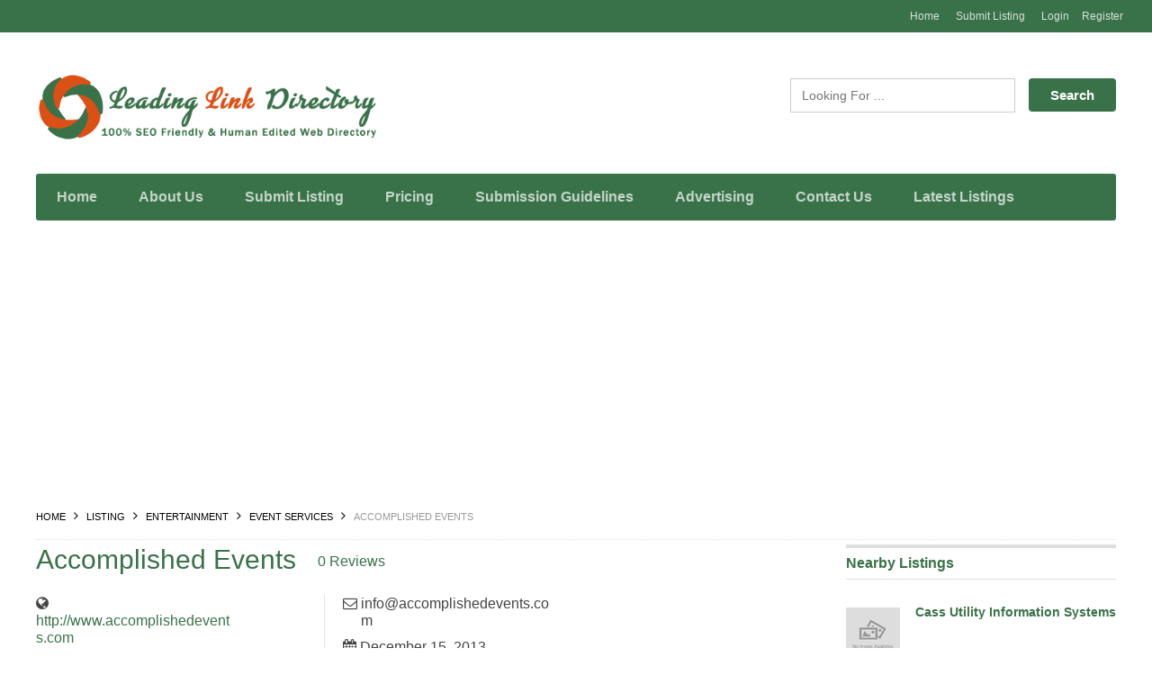

--- FILE ---
content_type: text/html; charset=UTF-8
request_url: https://www.leadinglinkdirectory.com/listing/accomplished-events-185/
body_size: 23863
content:
<!DOCTYPE html>
<!--[if lt IE 7 ]> <html class="ie6"> <![endif]-->
<!--[if IE 7 ]>    <html class="ie7"> <![endif]-->
<!--[if IE 8 ]>    <html class="ie8"> <![endif]-->
<!--[if IE 9 ]>    <html class="ie9"> <![endif]-->
<!--[if (gt IE 9)|!(IE)]><!-->
<html data-useragent="Mozilla/5.0 (compatible; MSIE 10.0; Windows NT 6.2; Trident/6.0)" lang="en-US">
<!--<![endif]-->
<head>
	<meta http-equiv="Content-Type" content="text/html; charset=UTF-8" />
	<meta name="viewport" content="width=device-width, initial-scale=1.0"/>
	<meta name="viewport" content="width=device-width, initial-scale=1, minimum-scale=1, maximum-scale=1, user-scalable=0">
	<!-- <meta http-equiv="X-UA-Compatible" content="IE=edge,chrome=1"> -->
	<meta http-equiv="X-UA-Compatible" content="IE=edge"> <!-- Specially to make clustering work in IE -->
	<title>
		Accomplished Events - Leading Link Web Directory	</title>
	<link rel="profile" href="//gmpg.org/xfn/11" />
	<link rel="pingback" href="https://www.leadinglinkdirectory.com/xmlrpc.php" />

		<script>
var closeimg = 'https://maps.gstatic.com/intl/en_us/mapfiles/close.gif';
/* image for clustering. used this variable at js for clustering image */
var styles = [{
	url: 'https://www.leadinglinkdirectory.com/wp-content/plugins/Tevolution/images/cluster.png', 
	height: 50,
	width: 50,
	anchor: [-18, 0],
	textColor: '#000', 
	textSize: 10,
	iconAnchor: [15, 48]}];
</script>
<meta name='robots' content='index, follow, max-image-preview:large, max-snippet:-1, max-video-preview:-1' />
	<style>img:is([sizes="auto" i], [sizes^="auto," i]) { contain-intrinsic-size: 3000px 1500px }</style>
	




	<!-- This site is optimized with the Yoast SEO plugin v25.4 - https://yoast.com/wordpress/plugins/seo/ -->
	<link rel="canonical" href="https://www.leadinglinkdirectory.com/listing/accomplished-events-185/" />
	<meta property="og:locale" content="en_US" />
	<meta property="og:type" content="article" />
	<meta property="og:title" content="Accomplished Events - Leading Link Web Directory" />
	<meta property="og:description" content="Specializes in providing professional and fun team building activities." />
	<meta property="og:url" content="https://www.leadinglinkdirectory.com/listing/accomplished-events-185/" />
	<meta property="og:site_name" content="Leading Link Web Directory" />
	<meta property="article:publisher" content="https://www.facebook.com/HighPRLLD/" />
	<meta property="article:modified_time" content="2019-02-04T10:49:10+00:00" />
	<meta name="twitter:card" content="summary_large_image" />
	<meta name="twitter:site" content="@highprlld" />
	<script type="application/ld+json" class="yoast-schema-graph">{"@context":"https://schema.org","@graph":[{"@type":"WebPage","@id":"https://www.leadinglinkdirectory.com/listing/accomplished-events-185/","url":"https://www.leadinglinkdirectory.com/listing/accomplished-events-185/","name":"Accomplished Events - Leading Link Web Directory","isPartOf":{"@id":"https://www.leadinglinkdirectory.com/#website"},"datePublished":"2013-12-15T14:42:00+00:00","dateModified":"2019-02-04T10:49:10+00:00","breadcrumb":{"@id":"https://www.leadinglinkdirectory.com/listing/accomplished-events-185/#breadcrumb"},"inLanguage":"en-US","potentialAction":[{"@type":"ReadAction","target":["https://www.leadinglinkdirectory.com/listing/accomplished-events-185/"]}]},{"@type":"BreadcrumbList","@id":"https://www.leadinglinkdirectory.com/listing/accomplished-events-185/#breadcrumb","itemListElement":[{"@type":"ListItem","position":1,"name":"Home","item":"https://www.leadinglinkdirectory.com/"},{"@type":"ListItem","position":2,"name":"Listing","item":"https://www.leadinglinkdirectory.com/listing/"},{"@type":"ListItem","position":3,"name":"Accomplished Events"}]},{"@type":"WebSite","@id":"https://www.leadinglinkdirectory.com/#website","url":"https://www.leadinglinkdirectory.com/","name":"Leading Link Web Directory","description":"","potentialAction":[{"@type":"SearchAction","target":{"@type":"EntryPoint","urlTemplate":"https://www.leadinglinkdirectory.com/?s={search_term_string}"},"query-input":{"@type":"PropertyValueSpecification","valueRequired":true,"valueName":"search_term_string"}}],"inLanguage":"en-US"}]}</script>
	<!-- / Yoast SEO plugin. -->


<link rel='dns-prefetch' href='//maps.googleapis.com' />
<link rel='dns-prefetch' href='//_maxcdn.bootstrapcdn.com' />
<link rel="alternate" type="application/rss+xml" title="Leading Link Web Directory &raquo; Feed" href="https://www.leadinglinkdirectory.com/feed/" />
<link rel="alternate" type="application/rss+xml" title="Leading Link Web Directory &raquo; Comments Feed" href="https://www.leadinglinkdirectory.com/comments/feed/" />
<link rel="alternate" type="application/rss+xml" title="Leading Link Web Directory &raquo; Accomplished Events Comments Feed" href="https://www.leadinglinkdirectory.com/listing/accomplished-events-185/feed/" />
<script type="text/javascript">
/* <![CDATA[ */
window._wpemojiSettings = {"baseUrl":"https:\/\/s.w.org\/images\/core\/emoji\/16.0.1\/72x72\/","ext":".png","svgUrl":"https:\/\/s.w.org\/images\/core\/emoji\/16.0.1\/svg\/","svgExt":".svg","source":{"concatemoji":"https:\/\/www.leadinglinkdirectory.com\/wp-includes\/js\/wp-emoji-release.min.js"}};
/*! This file is auto-generated */
!function(s,n){var o,i,e;function c(e){try{var t={supportTests:e,timestamp:(new Date).valueOf()};sessionStorage.setItem(o,JSON.stringify(t))}catch(e){}}function p(e,t,n){e.clearRect(0,0,e.canvas.width,e.canvas.height),e.fillText(t,0,0);var t=new Uint32Array(e.getImageData(0,0,e.canvas.width,e.canvas.height).data),a=(e.clearRect(0,0,e.canvas.width,e.canvas.height),e.fillText(n,0,0),new Uint32Array(e.getImageData(0,0,e.canvas.width,e.canvas.height).data));return t.every(function(e,t){return e===a[t]})}function u(e,t){e.clearRect(0,0,e.canvas.width,e.canvas.height),e.fillText(t,0,0);for(var n=e.getImageData(16,16,1,1),a=0;a<n.data.length;a++)if(0!==n.data[a])return!1;return!0}function f(e,t,n,a){switch(t){case"flag":return n(e,"\ud83c\udff3\ufe0f\u200d\u26a7\ufe0f","\ud83c\udff3\ufe0f\u200b\u26a7\ufe0f")?!1:!n(e,"\ud83c\udde8\ud83c\uddf6","\ud83c\udde8\u200b\ud83c\uddf6")&&!n(e,"\ud83c\udff4\udb40\udc67\udb40\udc62\udb40\udc65\udb40\udc6e\udb40\udc67\udb40\udc7f","\ud83c\udff4\u200b\udb40\udc67\u200b\udb40\udc62\u200b\udb40\udc65\u200b\udb40\udc6e\u200b\udb40\udc67\u200b\udb40\udc7f");case"emoji":return!a(e,"\ud83e\udedf")}return!1}function g(e,t,n,a){var r="undefined"!=typeof WorkerGlobalScope&&self instanceof WorkerGlobalScope?new OffscreenCanvas(300,150):s.createElement("canvas"),o=r.getContext("2d",{willReadFrequently:!0}),i=(o.textBaseline="top",o.font="600 32px Arial",{});return e.forEach(function(e){i[e]=t(o,e,n,a)}),i}function t(e){var t=s.createElement("script");t.src=e,t.defer=!0,s.head.appendChild(t)}"undefined"!=typeof Promise&&(o="wpEmojiSettingsSupports",i=["flag","emoji"],n.supports={everything:!0,everythingExceptFlag:!0},e=new Promise(function(e){s.addEventListener("DOMContentLoaded",e,{once:!0})}),new Promise(function(t){var n=function(){try{var e=JSON.parse(sessionStorage.getItem(o));if("object"==typeof e&&"number"==typeof e.timestamp&&(new Date).valueOf()<e.timestamp+604800&&"object"==typeof e.supportTests)return e.supportTests}catch(e){}return null}();if(!n){if("undefined"!=typeof Worker&&"undefined"!=typeof OffscreenCanvas&&"undefined"!=typeof URL&&URL.createObjectURL&&"undefined"!=typeof Blob)try{var e="postMessage("+g.toString()+"("+[JSON.stringify(i),f.toString(),p.toString(),u.toString()].join(",")+"));",a=new Blob([e],{type:"text/javascript"}),r=new Worker(URL.createObjectURL(a),{name:"wpTestEmojiSupports"});return void(r.onmessage=function(e){c(n=e.data),r.terminate(),t(n)})}catch(e){}c(n=g(i,f,p,u))}t(n)}).then(function(e){for(var t in e)n.supports[t]=e[t],n.supports.everything=n.supports.everything&&n.supports[t],"flag"!==t&&(n.supports.everythingExceptFlag=n.supports.everythingExceptFlag&&n.supports[t]);n.supports.everythingExceptFlag=n.supports.everythingExceptFlag&&!n.supports.flag,n.DOMReady=!1,n.readyCallback=function(){n.DOMReady=!0}}).then(function(){return e}).then(function(){var e;n.supports.everything||(n.readyCallback(),(e=n.source||{}).concatemoji?t(e.concatemoji):e.wpemoji&&e.twemoji&&(t(e.twemoji),t(e.wpemoji)))}))}((window,document),window._wpemojiSettings);
/* ]]> */
</script>
<link rel='stylesheet' id='tevolution_style-css' href='https://www.leadinglinkdirectory.com/wp-content/plugins/Tevolution/css.minifier.php' type='text/css' media='all' />
<link rel='stylesheet' id='print_style-css' href='https://www.leadinglinkdirectory.com/wp-content/plugins/Tevolution-Directory/css/print.css' type='text/css' media='all' />
<style id='wp-emoji-styles-inline-css' type='text/css'>

	img.wp-smiley, img.emoji {
		display: inline !important;
		border: none !important;
		box-shadow: none !important;
		height: 1em !important;
		width: 1em !important;
		margin: 0 0.07em !important;
		vertical-align: -0.1em !important;
		background: none !important;
		padding: 0 !important;
	}
</style>
<link rel='stylesheet' id='wp-block-library-css' href='https://www.leadinglinkdirectory.com/wp-includes/css/dist/block-library/style.min.css' type='text/css' media='all' />
<style id='classic-theme-styles-inline-css' type='text/css'>
/*! This file is auto-generated */
.wp-block-button__link{color:#fff;background-color:#32373c;border-radius:9999px;box-shadow:none;text-decoration:none;padding:calc(.667em + 2px) calc(1.333em + 2px);font-size:1.125em}.wp-block-file__button{background:#32373c;color:#fff;text-decoration:none}
</style>
<link rel='stylesheet' id='fca-ept4-column-css-css' href='https://www.leadinglinkdirectory.com/wp-content/plugins/easy-pricing-tables/includes/v4/blocks/column/column.min.css' type='text/css' media='all' />
<link rel='stylesheet' id='fca-ept-editor-style-css' href='https://www.leadinglinkdirectory.com/wp-content/plugins/easy-pricing-tables/assets/blocks/editor/fca-ept-editor.min.css' type='text/css' media='all' />
<link rel='stylesheet' id='fca-ept-layout1-style-css' href='https://www.leadinglinkdirectory.com/wp-content/plugins/easy-pricing-tables/assets/blocks/layout1/fca-ept-layout1.min.css' type='text/css' media='all' />
<link rel='stylesheet' id='fca-ept-layout2-style-css' href='https://www.leadinglinkdirectory.com/wp-content/plugins/easy-pricing-tables/assets/blocks/layout2/fca-ept-layout2.min.css' type='text/css' media='all' />
<link rel='stylesheet' id='dh-ptp-design1-css' href='https://www.leadinglinkdirectory.com/wp-content/plugins/easy-pricing-tables/assets/pricing-tables/design1/pricingtable.min.css' type='text/css' media='all' />
<link rel='stylesheet' id='dh-ptp-block-css-css' href='https://www.leadinglinkdirectory.com/wp-content/plugins/easy-pricing-tables/assets/blocks/legacy/block.css' type='text/css' media='all' />
<style id='global-styles-inline-css' type='text/css'>
:root{--wp--preset--aspect-ratio--square: 1;--wp--preset--aspect-ratio--4-3: 4/3;--wp--preset--aspect-ratio--3-4: 3/4;--wp--preset--aspect-ratio--3-2: 3/2;--wp--preset--aspect-ratio--2-3: 2/3;--wp--preset--aspect-ratio--16-9: 16/9;--wp--preset--aspect-ratio--9-16: 9/16;--wp--preset--color--black: #000000;--wp--preset--color--cyan-bluish-gray: #abb8c3;--wp--preset--color--white: #ffffff;--wp--preset--color--pale-pink: #f78da7;--wp--preset--color--vivid-red: #cf2e2e;--wp--preset--color--luminous-vivid-orange: #ff6900;--wp--preset--color--luminous-vivid-amber: #fcb900;--wp--preset--color--light-green-cyan: #7bdcb5;--wp--preset--color--vivid-green-cyan: #00d084;--wp--preset--color--pale-cyan-blue: #8ed1fc;--wp--preset--color--vivid-cyan-blue: #0693e3;--wp--preset--color--vivid-purple: #9b51e0;--wp--preset--gradient--vivid-cyan-blue-to-vivid-purple: linear-gradient(135deg,rgba(6,147,227,1) 0%,rgb(155,81,224) 100%);--wp--preset--gradient--light-green-cyan-to-vivid-green-cyan: linear-gradient(135deg,rgb(122,220,180) 0%,rgb(0,208,130) 100%);--wp--preset--gradient--luminous-vivid-amber-to-luminous-vivid-orange: linear-gradient(135deg,rgba(252,185,0,1) 0%,rgba(255,105,0,1) 100%);--wp--preset--gradient--luminous-vivid-orange-to-vivid-red: linear-gradient(135deg,rgba(255,105,0,1) 0%,rgb(207,46,46) 100%);--wp--preset--gradient--very-light-gray-to-cyan-bluish-gray: linear-gradient(135deg,rgb(238,238,238) 0%,rgb(169,184,195) 100%);--wp--preset--gradient--cool-to-warm-spectrum: linear-gradient(135deg,rgb(74,234,220) 0%,rgb(151,120,209) 20%,rgb(207,42,186) 40%,rgb(238,44,130) 60%,rgb(251,105,98) 80%,rgb(254,248,76) 100%);--wp--preset--gradient--blush-light-purple: linear-gradient(135deg,rgb(255,206,236) 0%,rgb(152,150,240) 100%);--wp--preset--gradient--blush-bordeaux: linear-gradient(135deg,rgb(254,205,165) 0%,rgb(254,45,45) 50%,rgb(107,0,62) 100%);--wp--preset--gradient--luminous-dusk: linear-gradient(135deg,rgb(255,203,112) 0%,rgb(199,81,192) 50%,rgb(65,88,208) 100%);--wp--preset--gradient--pale-ocean: linear-gradient(135deg,rgb(255,245,203) 0%,rgb(182,227,212) 50%,rgb(51,167,181) 100%);--wp--preset--gradient--electric-grass: linear-gradient(135deg,rgb(202,248,128) 0%,rgb(113,206,126) 100%);--wp--preset--gradient--midnight: linear-gradient(135deg,rgb(2,3,129) 0%,rgb(40,116,252) 100%);--wp--preset--font-size--small: 13px;--wp--preset--font-size--medium: 20px;--wp--preset--font-size--large: 36px;--wp--preset--font-size--x-large: 42px;--wp--preset--spacing--20: 0.44rem;--wp--preset--spacing--30: 0.67rem;--wp--preset--spacing--40: 1rem;--wp--preset--spacing--50: 1.5rem;--wp--preset--spacing--60: 2.25rem;--wp--preset--spacing--70: 3.38rem;--wp--preset--spacing--80: 5.06rem;--wp--preset--shadow--natural: 6px 6px 9px rgba(0, 0, 0, 0.2);--wp--preset--shadow--deep: 12px 12px 50px rgba(0, 0, 0, 0.4);--wp--preset--shadow--sharp: 6px 6px 0px rgba(0, 0, 0, 0.2);--wp--preset--shadow--outlined: 6px 6px 0px -3px rgba(255, 255, 255, 1), 6px 6px rgba(0, 0, 0, 1);--wp--preset--shadow--crisp: 6px 6px 0px rgba(0, 0, 0, 1);}:where(.is-layout-flex){gap: 0.5em;}:where(.is-layout-grid){gap: 0.5em;}body .is-layout-flex{display: flex;}.is-layout-flex{flex-wrap: wrap;align-items: center;}.is-layout-flex > :is(*, div){margin: 0;}body .is-layout-grid{display: grid;}.is-layout-grid > :is(*, div){margin: 0;}:where(.wp-block-columns.is-layout-flex){gap: 2em;}:where(.wp-block-columns.is-layout-grid){gap: 2em;}:where(.wp-block-post-template.is-layout-flex){gap: 1.25em;}:where(.wp-block-post-template.is-layout-grid){gap: 1.25em;}.has-black-color{color: var(--wp--preset--color--black) !important;}.has-cyan-bluish-gray-color{color: var(--wp--preset--color--cyan-bluish-gray) !important;}.has-white-color{color: var(--wp--preset--color--white) !important;}.has-pale-pink-color{color: var(--wp--preset--color--pale-pink) !important;}.has-vivid-red-color{color: var(--wp--preset--color--vivid-red) !important;}.has-luminous-vivid-orange-color{color: var(--wp--preset--color--luminous-vivid-orange) !important;}.has-luminous-vivid-amber-color{color: var(--wp--preset--color--luminous-vivid-amber) !important;}.has-light-green-cyan-color{color: var(--wp--preset--color--light-green-cyan) !important;}.has-vivid-green-cyan-color{color: var(--wp--preset--color--vivid-green-cyan) !important;}.has-pale-cyan-blue-color{color: var(--wp--preset--color--pale-cyan-blue) !important;}.has-vivid-cyan-blue-color{color: var(--wp--preset--color--vivid-cyan-blue) !important;}.has-vivid-purple-color{color: var(--wp--preset--color--vivid-purple) !important;}.has-black-background-color{background-color: var(--wp--preset--color--black) !important;}.has-cyan-bluish-gray-background-color{background-color: var(--wp--preset--color--cyan-bluish-gray) !important;}.has-white-background-color{background-color: var(--wp--preset--color--white) !important;}.has-pale-pink-background-color{background-color: var(--wp--preset--color--pale-pink) !important;}.has-vivid-red-background-color{background-color: var(--wp--preset--color--vivid-red) !important;}.has-luminous-vivid-orange-background-color{background-color: var(--wp--preset--color--luminous-vivid-orange) !important;}.has-luminous-vivid-amber-background-color{background-color: var(--wp--preset--color--luminous-vivid-amber) !important;}.has-light-green-cyan-background-color{background-color: var(--wp--preset--color--light-green-cyan) !important;}.has-vivid-green-cyan-background-color{background-color: var(--wp--preset--color--vivid-green-cyan) !important;}.has-pale-cyan-blue-background-color{background-color: var(--wp--preset--color--pale-cyan-blue) !important;}.has-vivid-cyan-blue-background-color{background-color: var(--wp--preset--color--vivid-cyan-blue) !important;}.has-vivid-purple-background-color{background-color: var(--wp--preset--color--vivid-purple) !important;}.has-black-border-color{border-color: var(--wp--preset--color--black) !important;}.has-cyan-bluish-gray-border-color{border-color: var(--wp--preset--color--cyan-bluish-gray) !important;}.has-white-border-color{border-color: var(--wp--preset--color--white) !important;}.has-pale-pink-border-color{border-color: var(--wp--preset--color--pale-pink) !important;}.has-vivid-red-border-color{border-color: var(--wp--preset--color--vivid-red) !important;}.has-luminous-vivid-orange-border-color{border-color: var(--wp--preset--color--luminous-vivid-orange) !important;}.has-luminous-vivid-amber-border-color{border-color: var(--wp--preset--color--luminous-vivid-amber) !important;}.has-light-green-cyan-border-color{border-color: var(--wp--preset--color--light-green-cyan) !important;}.has-vivid-green-cyan-border-color{border-color: var(--wp--preset--color--vivid-green-cyan) !important;}.has-pale-cyan-blue-border-color{border-color: var(--wp--preset--color--pale-cyan-blue) !important;}.has-vivid-cyan-blue-border-color{border-color: var(--wp--preset--color--vivid-cyan-blue) !important;}.has-vivid-purple-border-color{border-color: var(--wp--preset--color--vivid-purple) !important;}.has-vivid-cyan-blue-to-vivid-purple-gradient-background{background: var(--wp--preset--gradient--vivid-cyan-blue-to-vivid-purple) !important;}.has-light-green-cyan-to-vivid-green-cyan-gradient-background{background: var(--wp--preset--gradient--light-green-cyan-to-vivid-green-cyan) !important;}.has-luminous-vivid-amber-to-luminous-vivid-orange-gradient-background{background: var(--wp--preset--gradient--luminous-vivid-amber-to-luminous-vivid-orange) !important;}.has-luminous-vivid-orange-to-vivid-red-gradient-background{background: var(--wp--preset--gradient--luminous-vivid-orange-to-vivid-red) !important;}.has-very-light-gray-to-cyan-bluish-gray-gradient-background{background: var(--wp--preset--gradient--very-light-gray-to-cyan-bluish-gray) !important;}.has-cool-to-warm-spectrum-gradient-background{background: var(--wp--preset--gradient--cool-to-warm-spectrum) !important;}.has-blush-light-purple-gradient-background{background: var(--wp--preset--gradient--blush-light-purple) !important;}.has-blush-bordeaux-gradient-background{background: var(--wp--preset--gradient--blush-bordeaux) !important;}.has-luminous-dusk-gradient-background{background: var(--wp--preset--gradient--luminous-dusk) !important;}.has-pale-ocean-gradient-background{background: var(--wp--preset--gradient--pale-ocean) !important;}.has-electric-grass-gradient-background{background: var(--wp--preset--gradient--electric-grass) !important;}.has-midnight-gradient-background{background: var(--wp--preset--gradient--midnight) !important;}.has-small-font-size{font-size: var(--wp--preset--font-size--small) !important;}.has-medium-font-size{font-size: var(--wp--preset--font-size--medium) !important;}.has-large-font-size{font-size: var(--wp--preset--font-size--large) !important;}.has-x-large-font-size{font-size: var(--wp--preset--font-size--x-large) !important;}
:where(.wp-block-post-template.is-layout-flex){gap: 1.25em;}:where(.wp-block-post-template.is-layout-grid){gap: 1.25em;}
:where(.wp-block-columns.is-layout-flex){gap: 2em;}:where(.wp-block-columns.is-layout-grid){gap: 2em;}
:root :where(.wp-block-pullquote){font-size: 1.5em;line-height: 1.6;}
</style>
<link crossorigin="anonymous" rel='stylesheet' id='fontawesomecss-css' href='https://maxcdn.bootstrapcdn.com/font-awesome/4.6.3/css/font-awesome.min.css' type='text/css' media='all' />
<link rel='stylesheet' id='wpa-css-css' href='https://www.leadinglinkdirectory.com/wp-content/plugins/honeypot/includes/css/wpa.css' type='text/css' media='all' />
<style id='akismet-widget-style-inline-css' type='text/css'>

			.a-stats {
				--akismet-color-mid-green: #357b49;
				--akismet-color-white: #fff;
				--akismet-color-light-grey: #f6f7f7;

				max-width: 350px;
				width: auto;
			}

			.a-stats * {
				all: unset;
				box-sizing: border-box;
			}

			.a-stats strong {
				font-weight: 600;
			}

			.a-stats a.a-stats__link,
			.a-stats a.a-stats__link:visited,
			.a-stats a.a-stats__link:active {
				background: var(--akismet-color-mid-green);
				border: none;
				box-shadow: none;
				border-radius: 8px;
				color: var(--akismet-color-white);
				cursor: pointer;
				display: block;
				font-family: -apple-system, BlinkMacSystemFont, 'Segoe UI', 'Roboto', 'Oxygen-Sans', 'Ubuntu', 'Cantarell', 'Helvetica Neue', sans-serif;
				font-weight: 500;
				padding: 12px;
				text-align: center;
				text-decoration: none;
				transition: all 0.2s ease;
			}

			/* Extra specificity to deal with TwentyTwentyOne focus style */
			.widget .a-stats a.a-stats__link:focus {
				background: var(--akismet-color-mid-green);
				color: var(--akismet-color-white);
				text-decoration: none;
			}

			.a-stats a.a-stats__link:hover {
				filter: brightness(110%);
				box-shadow: 0 4px 12px rgba(0, 0, 0, 0.06), 0 0 2px rgba(0, 0, 0, 0.16);
			}

			.a-stats .count {
				color: var(--akismet-color-white);
				display: block;
				font-size: 1.5em;
				line-height: 1.4;
				padding: 0 13px;
				white-space: nowrap;
			}
		
</style>
<link rel='stylesheet' id='templatic-directory-css-css' href='https://www.leadinglinkdirectory.com/wp-content/themes/lld/css/style.css' type='text/css' media='all' />
<link rel='stylesheet' id='chld_thm_cfg_parent-css' href='https://www.leadinglinkdirectory.com/wp-content/themes/lld/style.css' type='text/css' media='all' />
<link rel='stylesheet' id='directory-css-css' href='https://www.leadinglinkdirectory.com/wp-content/themes/lld-child/style.css' type='text/css' media='all' />
<link rel='stylesheet' id='tmp-responsive-css' href='https://www.leadinglinkdirectory.com/wp-content/themes/lld/css/responsive.css' type='text/css' media='all' />
<script type="text/javascript" src="https://www.leadinglinkdirectory.com/wp-includes/js/jquery/jquery.min.js" id="jquery-core-js"></script>
<script type="text/javascript" src="https://www.leadinglinkdirectory.com/wp-includes/js/jquery/jquery-migrate.min.js" id="jquery-migrate-js"></script>
<script type="text/javascript" src="https://maps.googleapis.com/maps/api/js?v=3.exp&amp;libraries=places&amp;key=AIzaSyDe40-zcwZ-gfZaJzIxhNMEreRdvNEkmVA&amp;ver=6.8.3" id="google-maps-apiscript-js"></script>
<script type="text/javascript" src="https://www.leadinglinkdirectory.com/wp-content/plugins/Tevolution/js/markermanager.js" id="google-clustering-js"></script>
<link rel="https://api.w.org/" href="https://www.leadinglinkdirectory.com/wp-json/" /><link rel="EditURI" type="application/rsd+xml" title="RSD" href="https://www.leadinglinkdirectory.com/xmlrpc.php?rsd" />
<link rel='shortlink' href='https://www.leadinglinkdirectory.com/?p=1262' />
<link rel="alternate" title="oEmbed (JSON)" type="application/json+oembed" href="https://www.leadinglinkdirectory.com/wp-json/oembed/1.0/embed?url=https%3A%2F%2Fwww.leadinglinkdirectory.com%2Flisting%2Faccomplished-events-185%2F" />
<link rel="alternate" title="oEmbed (XML)" type="text/xml+oembed" href="https://www.leadinglinkdirectory.com/wp-json/oembed/1.0/embed?url=https%3A%2F%2Fwww.leadinglinkdirectory.com%2Flisting%2Faccomplished-events-185%2F&#038;format=xml" />

	<script type="text/javascript" >
		var ajaxUrl = "https://www.leadinglinkdirectory.com/wp-admin/admin-ajax.php";
		var tevolutionajaxUrl = "https://www.leadinglinkdirectory.com/wp-content/plugins/Tevolution/tevolution-ajax.php";
		var upload_single_title = "Upload Image"; 
		var RecaptchaOptions = { theme : '', lang : '', tabindex :'' };
			var current_user="0";
	var favourites_sort="";
			<!--Single Page inquiry from variable -->
	var current_post_id="1262";
	var captcha_invalid_msg="Please fill the captcha form";
	var fullname_error_msg="Please enter your name";
	var email_error_msg="Please enter your valid email address";
	var email_balnk_msg="Please enter your email address. ";
	var subject_error_msg="Please enter subject line";
	var comment_error_msg="Please enter message";
	var friendname_error_msg="Please enter your friend's name";
	var friendemail_error_msg="Please enter your friend's valid email address";
	var friend_comment_error_msg="Please Enter Comments";
	var claim_error_msg="Please enter your claim message. ";
	var already_claimed_msg="Already Claimed";
	<!--END single page inquiry form variable -->

		var RATING_IMAGE_ON = '<i class="fa fa-star rating-on"></i>';
	var RATING_IMAGE_OFF = '<i class="fa fa-star rating-off"></i>';
	var POSTRATINGS_MAX = "5";
	var VALIDATION_RATING = 0; 	
/*check wether payment gateway validattion is statisfied or not*/
var validate_gateway = true;
var user_email_error ="Email address already exists, Please enter another email";
var user_email_verified="The email address is correctly entered. ";
var user_fname_error="The username you entered already exists, please try a different one";
var user_login_link =" or <a href='https://www.leadinglinkdirectory.com/login/'>Sign in</a>";
var user_fname_verified="This username is available. ";
var user_name_verified='';
var user_name_error="Incorrect username";
var submit_form_error="Please Login before you submit a form.";

var TWEET="Tweet";
var FB_LIKE="Share";
var PINT_REST="Pin";

</script>
<!-- There is no amphtml version available for this URL. --><link rel="icon" href="https://www.leadinglinkdirectory.com/wp-content/uploads/2019/02/lld-60x60.png" sizes="32x32" />
<link rel="icon" href="https://www.leadinglinkdirectory.com/wp-content/uploads/2019/02/lld.png" sizes="192x192" />
<link rel="apple-touch-icon" href="https://www.leadinglinkdirectory.com/wp-content/uploads/2019/02/lld.png" />
<meta name="msapplication-TileImage" content="https://www.leadinglinkdirectory.com/wp-content/uploads/2019/02/lld.png" />
		<style type="text/css" id="wp-custom-css">
			body {
    font-size: 16px;
    line-height: 26px;
    }
.archive-meta {
    font-size: 16px;
}

.directory-single-page .entry-header-custom-right {
    display: inline-block;
    *display: inline;
    zoom: 1;
    vertical-align: top;
    /* border-left: 1px solid #E5E5E5; */
    width: 50%;
    box-sizing: border-box;
    -moz-box-sizing: border-box;
    -ms-box-sizing: border-box;
    -o-box-sizing: border-box;
    -webkit-box-sizing: border-box;
    padding-left: 20px;
    margin-left: -5px;
}
.footer-content {
    /* float: left; */
}
.singular .social-media-share {
    clear: both;
    /* float: left; */
    /*margin: 0 0 20px;*/
}
.view_counter {
    float: left;
}
.directory-single-page .view_counter p, .event-single-page .view_counter p {
    margin: 4px 0 0 0px;
}
.primary_menu_wrapper {
    position: relative;
    background: #397249;
}
div#menu-primary .menu li:hover, div#menu-primary .menu li[class*="current-menu"] {
    background-color:#db5015;
}
.nav_bg .widget-nav-menu nav, div#menu-secondary .wrap, div#menu-secondary1 .wrap, div#menu-subsidiary .wrap {
    background: #397249;
    }
.searchform_wdgt input[type=submit], searchform_wdgt input[type=submit], .upload, body.woocommerce #content input.button, body.woocommerce #content input.button.alt, body.woocommerce #respond input#submit, body.woocommerce #respond input#submit.alt, body.woocommerce .widget_layered_nav_filters ul li a, body.woocommerce a.button, body.woocommerce a.button.alt, body.woocommerce button.button, body.woocommerce button.button.alt, body.woocommerce input.button, body.woocommerce input.button.alt, body.woocommerce-page #content input.button, body.woocommerce-page #content input.button.alt, body.woocommerce-page #respond input#submit, body.woocommerce-page #respond input#submit.alt, body.woocommerce-page .widget_layered_nav_filters ul li a, body.woocommerce-page a.button, body.woocommerce-page a.button.alt, body.woocommerce-page button.button, body.woocommerce-page button.button.alt, body.woocommerce-page input.button, body.woocommerce-page input.button.alt, div.woocommerce form.track_order input.button{
	background: #397249;
	color: #fff;
}
.searchform_wdgt input:hover[type=submit] {
	background: #db5015;
	color: #fff;
}
input:hover[type=submit] {
    background: #db5015;
		color: #fff;
}
.widget h3, .widget-search .widget-title, .widget-title, .widget.title {
    color: #397249;
    }
a {
    color: #397249;
    }
a:hover {
    color: #db5015;
    }
.widget h3, .widget-search .widget-title, .widget-title, .widget.title {
    color: #397249;
 }
.all_category_list_widget .category_list h3 a {
    color: #397249;
    font-weight: 700;
}
.all_category_list_widget
.category_list h3 a:hover {
    color: #db5015;
    font-weight: 700;
}
.all_category_list_widget .category_list ul li a {
    color: #397249;
}
.all_category_list_widget .category_list ul li a:hover {
    color: #db5015;
}
.grid [class*="post"] p.event_date:before, .post .favourite:before, .attended_persons:before {
    color: #397249;
}
ol li a, ul li a {
    color: #397249;
}
ol li a:hover, ul li a:hover {
    color: #db5015;
}
.list [class*="post"] p.owner_name:before, .grid [class*="post"] p.owner_name:before, .list [class*="post"] p.phone:before, .grid [class*="post"] p.phone:before, .list [class*="post"] p.address:before, .grid [class*="post"] p.address:before, .list [class*="post"] p.time:before, .grid [class*="post"] p.time:before, .list [class*="post"] p.event_date:before, .grid [class*="post"] p.event_date:before, .list [class*="post"] p.address:before, .grid [class*="post"] p.address:before, .list [class*="post"] p.time:before, .grid [class*="post"] p.time:before, .peoplelink .website:before, .peoplelink .facebook:before, .peoplelink .twitter:before, .peoplelink .linkedin:before, .links .email:before, .links .phone:before, .post .rev_pin ul li.pinpoint:before, .post .rev_pin ul li.review:before {
    color:#397249;
}
.comment_excerpt {
    color: #397249;
}
.comment_excerpt a:hover {
    color: #db5015;
}
.select-wrap span.select:after {
    color: #397249;
}
.widget h3, .widget-title, .widget.title {
    /* border-top: 4px solid #397249; */
		border-top: 4px solid rgba(0, 0, 0, .13);
    border-bottom: 1px solid rgba(0, 0, 0, .13);
    }
.button, .uploadfilebutton, a.button, button, input[type=button], input[type=reset], input[type=submit] {
    background: #397249;
		color: #fff;
    }
a:hover.button {
    background: #db5015;
		color: #fff;
    }
input:hover[type=button] {
    background: #db5015;
		color: #fff;
}
input[type=button].secondray-button {
	background: rgba(0, 0, 0, .03);
		color: #444;
}
input:hover[type=button].secondray-button {
	background: #db5015;
		color: #fff;
}
#breadcrumb a:hover, .breadcrumb a:hover {
    color: #db5015;
}
h1 .fa-stack .fa-stack-2x {
    color: #db5015;
}
h1, h2, h3, h4, h5, h6 {
    color: #397249;
    }
#footer .footer_bottom {
    background: #397249;
    }
#footer .footer_bottom a:hover {
    font-size: 16px;
    color: #fff;
		text-decoration:underline;
}
#footer .footer_bottom a {
    font-size: 16px;
    color: #fff;
}
.list .featured_tag, .grid .featured_tag {
    background: #e07446;
    color: #fff;
    }
div#menu-secondary .menu ul ul {
	background-color: #397249;
}
.mobile-view .list .entry h2.entry-title a, .mobile-view .entry h2.entry-title a {
	color: #397249;
}
.mobile-view .tab-bar .menu-icon span {
    box-shadow: 0 0 0 1px #397249, 0 7px 0 1px #397249, 0 14px 0 1px #397249;
}
.fa-search:before {
    color: #397249;
}
.left-off-canvas-menu {
    -webkit-backface-visibility: hidden;
    background: #397249;
    }
.mobile-view .tab-bar footer {
    background-color: #397249;
}
#post-listing .complete .step-heading {
    background: rgba(0,0,0,0.03);
    color: #db5015;
}
.error_404 h4 {
    font-size: 26px;
    color: #397249;
    font-weight: 700;
}
.rating-on {
    color: #db5015;
}
.claim-post-wraper {
    margin-bottom: 10px;
    }
#sub_listing_categories ul li a {
    color: #397249;
		font-size:16px;
		font-weight:bold;
}
#sub_listing_categories ul li a:hover {
    color: #db5015;
		font-size:16px;
		font-weight:bold;
}
#ptp-147 a.ptp-button {
    background-color: #397249;
    border-bottom: #2980b9 4px solid;
    }
div#ptp-147 .ptp-highlight a.ptp-button {
    background-color: #db5015;
    border-bottom: #c0392b 4px solid;
}
a.current.page-numbers, span.current.page-numbers strong, .page-numbers:hover strong {
    background: #db5015;
    }
.taxonomy #listpagi {
    margin-top: 10px;
}
.all_category_list_widget .category_list {
    padding-top: 0.9375rem;
}
.form_front_style .form_row {
     margin-top: 10px;
}
.share_link {
    margin-bottom: 10px;
}
#sub_listing_categories ul.children {
	display:none;
}
#sub_listing_categories {
    /* max-height: 110px; */
    overflow-y: auto;
    margin-top: 20px;
}
#content .claim-post-wraper ul li a { display:block; background:#397249; color:#fff; border:none; border-radius:4px; -webkit-transition:all ease-in-out .2s;-moz-transition:all ease-in-out .2s;-o-transition:all ease-in-out .2s;transition:all ease-in-out .2s;font-family:Arial, Helvetica, sans-serif; font-size:15px; font-weight:700; line-height:normal; outline:0; padding:5px 12px!important; margin:0px 5px 5px 5px }
	#content .claim-post-wraper ul li a:hover { background:#db5015; color:#fff }
.tab-bar .menu-icon span {
    box-shadow: 0 0 0 1px #397249, 0 7px 0 1px #397249, 0 14px 0 1px #397249;
}
.postpagination a.active, .postpagination a:hover {
    background-color: #db5015;
    border-color: #db5015;
    }
		</style>
		<!--[if lt IE 9]>
<script src="//html5shim.googlecode.com/svn/trunk/html5.js"></script>
<![endif]-->
<!--[if IE]>
<style>
body{word-wrap:inherit!important;}
</style>
<![endif]-->
<script async src="https://pagead2.googlesyndication.com/pagead/js/adsbygoogle.js"></script>
<script>
     (adsbygoogle = window.adsbygoogle || []).push({
          google_ad_client: "ca-pub-4107508998420787",
          enable_page_level_ads: true
     });
</script>
</head>


<body class="wordpress  en_US child-theme y2026 m01 d21 h13 wednesday logged-out singular singular-listing singular-listing-1262 wordpress layout-2c-r  tevolution-directory directory-single-page">
		<div class="supreme_wrapper">
		<div class="off-canvas-wrap" data-offcanvas> <!-- off-canvas-wrap start -->
	<!-- inner-wrap start -->
	<div class="inner-wrap">

		<!-- Navigation  - Contain logo and site title -->
		<nav class="tab-bar hide-for-large-up">
			<section class="left-small">
				<a class="left-off-canvas-toggle menu-icon" href="#"><span></span></a> <!-- off canvas icon -->
			</section>
						<section class="middle tab-bar-section">
				<a href="https://www.leadinglinkdirectory.com/" title="Leading Link Web Directory" rel="Home">
					<img class="logo" src="https://www.leadinglinkdirectory.com/wp-content/uploads/2019/02/logo-lld.png" alt="Leading Link Web Directory" />
				</a>
			</section>
		</nav>


		<aside class="left-off-canvas-menu"> <!-- off canvas side menu -->
					<!-- Primary Navigation Menu Start -->
		<div id="menu-mobi-primary" class="menu-container">
			<nav role="navigation" class="wrap">
			<div id="menu-mobi-primary-title">
				Menu			</div>
			<!-- #menu-primary-title -->
			<div class="menu"><ul id="menu-mobi-primary-items" class="primary_menu clearfix"><li id="menu-item-64" class="menu-item menu-item-type-custom menu-item-object-custom menu-item-home menu-item-64"><a href="https://www.leadinglinkdirectory.com/">Home</a></li>
<li id="menu-item-52" class="menu-item menu-item-type-post_type menu-item-object-page menu-item-52"><a href="https://www.leadinglinkdirectory.com/submit/">Submit Listing</a></li>
<li class="tmpl-login" ><a data-reveal-id="tmpl_reg_login_container" href="javascript:void(0);" onClick="tmpl_login_frm();">Login</a></li><li class="tmpl-login"><a data-reveal-id="tmpl_reg_login_container" href="javascript:void(0);" onClick="tmpl_registretion_frm();">Register</a></li></ul></div>			</nav>
			</div>
		<!-- #menu-primary .menu-container -->
	<!-- Primary Navigation Menu End -->
	<div id="nav" class="nav_bg">		<div id="menu-mobi-secondary" class="menu-container">
			<nav role="navigation" class="wrap">
				<div id="menu-mobi-secondary-title">
					Menu				</div>
				<!-- #menu-secondary-title -->
				<div class="menu"><ul id="menu-mobi-secondary-items" class="off-canvas-list"><li id="menu-item-67" class="menu-item menu-item-type-post_type menu-item-object-page menu-item-home menu-item-67"><a href="https://www.leadinglinkdirectory.com/">Home</a></li>
<li id="menu-item-122" class="menu-item menu-item-type-post_type menu-item-object-page menu-item-122"><a href="https://www.leadinglinkdirectory.com/about-us/">About Us</a></li>
<li id="menu-item-68" class="menu-item menu-item-type-post_type menu-item-object-page menu-item-68"><a href="https://www.leadinglinkdirectory.com/submit/">Submit Listing</a></li>
<li id="menu-item-150" class="menu-item menu-item-type-post_type menu-item-object-page menu-item-150"><a href="https://www.leadinglinkdirectory.com/pricing/">Pricing</a></li>
<li id="menu-item-97" class="menu-item menu-item-type-post_type menu-item-object-page menu-item-97"><a href="https://www.leadinglinkdirectory.com/submission-guidelines/">Submission Guidelines</a></li>
<li id="menu-item-126" class="menu-item menu-item-type-post_type menu-item-object-page menu-item-126"><a href="https://www.leadinglinkdirectory.com/advertising/">Advertising</a></li>
<li id="menu-item-113" class="menu-item menu-item-type-post_type menu-item-object-page menu-item-113"><a href="https://www.leadinglinkdirectory.com/contact/">Contact Us</a></li>
<li id="menu-item-4946" class="menu-item menu-item-type-post_type menu-item-object-page menu-item-4946"><a href="https://www.leadinglinkdirectory.com/latest-listings/">Latest Listings</a></li>
</ul></div>			</nav>
		</div>
		<!-- #menu-secondary .menu-container -->
		</div></aside>

<div id="container" class="container-wrap">
	<header class="header_container clearfix">

		<div class="primary_menu_wrapper clearfix">
			<div class="primary_menu_wrap row">
						<!-- Primary Navigation Menu Start -->
		<div id="menu-primary" class="menu-container">
			<nav role="navigation" class="wrap">
				<div id="menu-primary-title">
					Menu				</div>
				<!-- #menu-primary-title -->
				<div class="menu"><ul id="menu-primary-items" class="primary_menu clearfix"><li class="menu-item menu-item-type-custom menu-item-object-custom menu-item-home menu-item-64"><a href="https://www.leadinglinkdirectory.com/">Home</a></li>
<li class="menu-item menu-item-type-post_type menu-item-object-page menu-item-52"><a href="https://www.leadinglinkdirectory.com/submit/">Submit Listing</a></li>
<li class="tmpl-login" ><a data-reveal-id="tmpl_reg_login_container" href="javascript:void(0);" onClick="tmpl_login_frm();">Login</a></li><li class="tmpl-login"><a data-reveal-id="tmpl_reg_login_container" href="javascript:void(0);" onClick="tmpl_registretion_frm();">Register</a></li></ul></div>			</nav>
		</div>
		<!-- #menu-primary .menu-container -->
		<!-- Primary Navigation Menu End -->
					</div>
		</div>
		<div id="header" class="row clearfix">
		<div class="header-wrap">

		<div id="branding" class="large-4 columns">
			<hgroup>
									<div id="site-title">
						<a href="https://www.leadinglinkdirectory.com" title="Leading Link Web Directory" rel="Home">
							<img class="logo" src="https://www.leadinglinkdirectory.com/wp-content/uploads/2019/02/logo-lld.png" alt="Leading Link Web Directory" />
						</a>
					</div>
				</hgroup>
</div>
<!-- #branding -->

<div class="large-8 columns">
	<div class="header-widget-wrap">
			<!-- #sidebar-header right start -->
		<aside id="sidebar-header" class="sidebar">
		<div id="directory_search_location-2" class="widget search_key"><div class="widget-wrap widget-inside"><div class="search_nearby_widget what_fld_search"><div class="title-subtitle"></div>
		<form name="searchform_1647805639" method="get" class="searchform_1647805639 allinone searchform_wdgt" id="searchform_5223" action="https://www.leadinglinkdirectory.com/" style="position:relative;">
			<input type="hidden" name="t" value="2efeba13e7" />
							<input type="hidden" name="posttype" value="listing" />
						<input type="hidden" name="mkey[]" value="cats" />
					<input type="hidden" name="mkey[]" value="website" />
		
	<input type="hidden" name="custom_cat" value="" />
	<input type="text" onClick="tmpl_insta_search_widget( 'searchform_1647805639' )" onkeypress="tmpl_insta_search_widget( 'searchform_1647805639' )" value="" name="s" id="search_near-105275094" class="searchpost" placeholder="Looking For ..." size="100"/>


	<input type="hidden" name="t" value="2efeba13e7" />

	<input type="hidden" name="relation" class="sgo" value="OR" />
		<input type="submit" class="sgo" onclick="tmpl_find_click(105275094);" value="Search" />
		<!--<ul id="search-result" class="ui-autocomplete ui-front ui-menu ui-widget ui-widget-content ui-corner-all" style="display:none;"></ul>-->
</form>

</div></div></div>	</aside>
	<!-- #sidebar-header right end -->
	</div>
</div> <!-- large-8 columns -->

</div>
<!-- .wrap -->
		<div id="nav-secondary" class="nav_bg columns">
					<div id="menu-secondary" class="menu-container clearfix">
			<nav role="navigation" class="wrap">
				<!-- #menu-secondary-title -->
				<div id="menu-secondary-title">
					Menu				</div>
				<div class="menu"><ul id="menu-secondary-items" class=""><li class="menu-item menu-item-type-post_type menu-item-object-page menu-item-home menu-item-67"><a href="https://www.leadinglinkdirectory.com/">Home</a></li>
<li class="menu-item menu-item-type-post_type menu-item-object-page menu-item-122"><a href="https://www.leadinglinkdirectory.com/about-us/">About Us</a></li>
<li class="menu-item menu-item-type-post_type menu-item-object-page menu-item-68"><a href="https://www.leadinglinkdirectory.com/submit/">Submit Listing</a></li>
<li class="menu-item menu-item-type-post_type menu-item-object-page menu-item-150"><a href="https://www.leadinglinkdirectory.com/pricing/">Pricing</a></li>
<li class="menu-item menu-item-type-post_type menu-item-object-page menu-item-97"><a href="https://www.leadinglinkdirectory.com/submission-guidelines/">Submission Guidelines</a></li>
<li class="menu-item menu-item-type-post_type menu-item-object-page menu-item-126"><a href="https://www.leadinglinkdirectory.com/advertising/">Advertising</a></li>
<li class="menu-item menu-item-type-post_type menu-item-object-page menu-item-113"><a href="https://www.leadinglinkdirectory.com/contact/">Contact Us</a></li>
<li class="menu-item menu-item-type-post_type menu-item-object-page menu-item-4946"><a href="https://www.leadinglinkdirectory.com/latest-listings/">Latest Listings</a></li>
</ul></div>			</nav>
		</div>
		<!-- #menu-secondary .menu-container -->
				</div>
		</div>
<!-- #header -->

</header>
<section id="main" class="clearfix">

		<div class="wrap row">
		<div class="breadcrumb breadcrumbs columns"><div class="breadcrumb-trail"><span class="trail-begin"><a href="https://www.leadinglinkdirectory.com" title="Leading Link Web Directory" rel="home" class="trail-begin">Home</a></span> <span class="sep">&raquo;</span> <a href="https://www.leadinglinkdirectory.com/listing/" title="Listing">Listing</a> <span class="sep">&raquo;</span> <a href="https://www.leadinglinkdirectory.com/entertainment/" title="Entertainment">Entertainment</a> <span class="sep">&raquo;</span> <a href="https://www.leadinglinkdirectory.com/entertainment/event-services/" title="Event Services">Event Services</a> <span class="sep">&raquo;</span> <span class="trail-end">Accomplished Events</span></div></div><!-- start content part-->
<div id="content" class="large-9 small-12 columns" role="main">
		<div id="post-1262" class="post-1262 listing type-listing status-publish hentry listingcategory-event-services  post ">
		<!--start post type title -->
		
		<header class="entry-header">
						<!-- Start Image Upload -->
			
			<!-- End Image Upload -->
			<section class="entry-header-title">
            				<h1 itemprop="name" class="entry-title "  >
					<a href="http://www.accomplishedevents.com" target="_blank">
					Accomplished Events                    </a>
				</h1>
								<div class="listing_rating">
					<div class="directory_rating_row"><span class="single_rating">  <span><a href="#comments">0 Reviews</a></span></span></div>
				</div>
								<article  class="entry-header-custom-wrap">
					<div class="entry-header-custom-left">
						                        <!--Edited echo $website; instead of echo $tmpl_flds_varname['website']['label'];-->
						<p class="website "><span><i class="fa fa-globe"></i><a rel="nofollow" target="_blank" id="website" class="frontend_website " href="http://www.accomplishedevents.com" > http://www.accomplishedevents.com</span></a></p>
						                        <p class="website"><span><i class="fa fa-file"></i> 1262</span></p>
                        
					</div>

					<div class="entry-header-custom-right">
					<p class="email  "><i class="fa fa-envelope-o"></i> <span class="entry-email frontend_email listing_custom" >i&#110;&#102;&#111;&#64;&#97;ccompli&#115;he&#100;&#101;v&#101;&#110;&#116;&#115;.&#99;o&#109;</span></p>
<p class="website"><span><i class="fa fa-calendar"></i> December 15, 2013</span></p>
					</div>
					                    
				</article>
			</section>
		</header>

				<!--end post type title -->

		<!--Code start for single captcha -->
				
		<div id="myrecap" style="display:none;">
			
		<script type="text/javascript" async>var recaptcha='0';</script>

				</div>
		<input type="hidden" id="owner_frm" name="owner_frm" value=""  />
		<div id="claim_ship"></div>
		<script type="text/javascript" async >
			var RECAPTCHA_COMMENT = '';
							jQuery('#owner_frm').val(jQuery('#myrecap').html( ) ) ;
					</script>

		<!--Code end for single captcha -->
		<!-- listing content-->
		<section class="entry-content">
			<div class="claim-post-wraper">
		<div style="display: none; opacity: 0.5;" id="lean_overlay"></div>	 <ul>
			<li class="tmpl_mail_friend"><a class="small_btn tmpl_mail_friend" data-reveal-id="tmpl_send_to_frd" href="javascript:void(0);" id="send_friend_id" title="Mail to a friend" >Send to friend</a></li><li><a class="small_btn tmpl_mail_friend" data-reveal-id="tmpl_send_inquiry" href="javascript:void(0);" title="Send Inquiry" id="send_inquiry_id" >Send Inquiry</a></li>				<li id="tmplfavorite_1262" class="fav_1262 fav addtofav">
										<a href="javascript:void(0);" data-reveal-id="tmpl_reg_login_container" title="Add to favorites" class="addtofav" data-id='1262'  onclick="javascript:addToFavourite( '1262', 'add' );"><i class="fa fa-heart-o"></i>Add to favorites</a>
									</li>
	<li class="print"><a id="print_id" title="Print this post" href="#print" rel="leanModal_print" class="small_btn print" onclick="tmpl_printpage()"><i class="fa fa-print" aria-hidden="true"></i>Print</a></li>	 </ul>
     
</div>

                    
                    
                    <div class="entry-content">
                    <h3 class="print-heading">Business Details</h3>
		 
		  			<!--Start Post Content -->
					
					<div itemprop="description" class="entry-content"><p>Specializes in providing professional and fun team building activities.</p>
</div>                    <!-- End Post Content -->
                    <div class="tevolution_custom_field listing_custom_field"></div>						<script>
							jQuery(document).ready(function() {

								if ( jQuery( '.tevolution_custom_field.listing_custom_field' ).is( ':empty' ) ) {
									jQuery( '.tevolution_custom_field.listing_custom_field' ).remove();
								}
							});
						</script>
						<!--Directory Share Link Coding Start -->
<div class="entry-content">
<span style="float:left">
<div class="share_link">


		</div>
	<script>

		jQuery( '.share_link' ).each(function( ) {

			if ( jQuery.trim( jQuery(this).text() ) .length == 0 ) {

				if ( jQuery(this).children().length == 0 ) {

					jQuery(this).text( '' );

					// $(this).remove(); // remove empty paragraphs

				}

			}

		});

	</script>

	</span>

<!--Directory Share Link Coding End -->
</div>                    
                    </div>
                    
					
		  			<!--To Display Listing Map-->
                    <div class="entry-content">
                                        </div>
                      <!--To Display Listing Map-->  
                    


<!--Listing Description Starts Here-->
<!--Listing Description Ends Here-->


<!--Directory Social Media Coding Start -->
<div style="clear:both; float:left; padding:0; width:100%;">

			<ul class='social-media-share'>

				
				<li>

					<div class="twitter_share" href="javascript:void(0);" data-url="https://www.leadinglinkdirectory.com/listing/accomplished-events-185/" data-text="Accomplished Events">

						<a class="box" target="_blank" href="https://twitter.com/share">

							<span class="share">

								<i class="step fa fa-twitter"></i>

							</span>

							<span class="count">Share</span>

						</a>

					</div>

				</li>

			
			<li><div class="facebook_share" data-url="https://www.leadinglinkdirectory.com/listing/accomplished-events-185/" data-text="Accomplished Events"></div></li>

			
			<li><div class="googleplus_share" href="javascript:void(0);" data-url="https://www.leadinglinkdirectory.com/listing/accomplished-events-185/" data-text="Accomplished Events"></div></li>

		
		<li><div class="pinit_share" data-href="//pinterest.com/pin/create/button/?url=https://www.leadinglinkdirectory.com/listing/accomplished-events-185/" data-media="" data-description="Accomplished Events - https://www.leadinglinkdirectory.com/listing/accomplished-events-185/"></div></li>

	
	<script src="//platform.twitter.com/widgets.js" type="text/javascript"></script>

</ul>

<script type="text/javascript">

	var jQuery = jQuery.noConflict();

	jQuery( document ).ready(function( ) {

		jQuery( '.facebook_share' ).sharrre({

			share: {

				facebook: true

			},

			template: '<a class="box" href="#"><span class="share"><i class="step fa fa-facebook"></i></span> <span class="count" href="#">{total}<span class="showlabel">&nbsp;'+FB_LIKE+'</span></span></a>',

			enableHover: false,

			enableTracking: true,

			click: function(api, options) {

				api.simulateClick();

				api.openPopup( 'facebook' );

			}

		});

		jQuery( '.googleplus_share' ).sharrre({

			share: {

				googlePlus: true

			},

			template: '<a class="box" href="#"><span class="share"><i class="fa fa-google-plus"></i> </span> <span class="count" href="#">{total} <span class="showlabel">+1</span></span></a>',

			enableHover: false,

			enableTracking: true,

			urlCurl: 'https://www.leadinglinkdirectory.com/wp-content/plugins/Tevolution//tmplconnector/sharrre.php',

			click: function(api, options) {

				api.simulateClick();

				api.openPopup( 'googlePlus' );

			}

		});

		jQuery( '.pinit_share' ).sharrre({

			share: {

				pinterest: true

			},

			template: '<a class="box" href="#"><span class="share"><i class="fa fa-pinterest"></i></span> <span class="count" href="#">{total} <span class="showlabel"> '+PINT_REST+'</span></span></a>',

			enableHover: false,

			enableTracking: true,

			urlCurl: 'https://www.leadinglinkdirectory.com/wp-content/plugins/Tevolution//tmplconnector/sharrre.php',

			click: function(api, options) {

				api.simulateClick();



			}

		});

		jQuery( '.pinit_share' ).on( 'click', function(e ) {

			var $this = jQuery(this),





			media = encodeURI( $this.data( 'media' ) ) ,

			description = encodeURI( $this.data( 'description' ) ) ;



			e.preventDefault();



			window.open(

				jQuery(this).attr( 'data-href' ) + '&media=' + media + '&description=' + description,

				'pinterestDialog',

				'height=400, width=700, toolbar=0, status=0, scrollbars=1'

				);

		});

	});



</script>

</div>
<!--Directory Social Media Coding End -->


<div class='view_counter'><p>Views Counter: Visited 964 times, 2 Visits today</p></div>	 <script>
		  jQuery(document).ready(function () {
			   jQuery('.tabs li').first().find("a").trigger('click' );
		  });
	 </script>
				</section>
		<!--Finish the listing Content -->

		<!--Custom field collection do action -->
		<p class="bottom_line"><span class="i_category"><span>Posted in <a href="https://www.leadinglinkdirectory.com/entertainment/event-services/">Event Services</a></span></span></p>
	</div>
    
	
		<section id="comments-template">
	<div class="comments-wrap  ">
	<article id="comments">
			</article>
	<!-- #comments -->

		<div id="respond" class="comment-respond">
		<h3 id="reply-title" class="comment-reply-title">Add a Review <small><a rel="nofollow" id="cancel-comment-reply-link" href="/listing/accomplished-events-185/#respond" style="display:none;">Click here to cancel reply.</a></small></h3><form action="https://www.leadinglinkdirectory.com/wp-comments-post.php" method="post" id="commentform" class="comment-form">	<div class="templatic_rating">
		<span class="rating_text">Your Rating for this listing: </span>
		<p class="commpadd"><span class="comments_rating"> <script src="https://www.leadinglinkdirectory.com/wp-content/plugins/Tevolution/tmplconnector/monetize/templatic-ratings/post_rating.js" type="text/javascript"></script>
<ul><li id="rating_1262_1" onmouseover="current_rating_star_on('1262', '1', 'Terrible' );" onmousedown="current_rating_star_off('1262', '1' );" ><i class="fa fa-star rating-off" ></i></li><li id="rating_1262_2" onmouseover="current_rating_star_on('1262', '2', 'Poor' );" onmousedown="current_rating_star_off('1262', '2' );" ><i class="fa fa-star rating-off" ></i></li><li id="rating_1262_3" onmouseover="current_rating_star_on('1262', '3', 'Average' );" onmousedown="current_rating_star_off('1262', '3' );" ><i class="fa fa-star rating-off" ></i></li><li id="rating_1262_4" onmouseover="current_rating_star_on('1262', '4', 'Very Good' );" onmousedown="current_rating_star_off('1262', '4' );" ><i class="fa fa-star rating-off" ></i></li><li id="rating_1262_5" onmouseover="current_rating_star_on('1262', '5', 'Exceptional' );" onmousedown="current_rating_star_off('1262', '5' );" ><i class="fa fa-star rating-off" ></i></li></ul><span class="rate-comment" id="ratings_1262_text" style="display:inline-table; position:relative; top:-2px; padding-left:10px; " ></span><input type="hidden" name="post_id" id="rating_post_id" value="1262" /><input type="hidden" name="post_1262_rating" id="post_1262_rating" value="" /><script type="text/javascript">current_rating_star_on('1262', 0,'0 ratings' );</script> </span> </p>
	</div>
<p class="comment-form-comment"><label for="comment">Review</label> <textarea placeholder="This is the comment area from where you can give review and ratings." aria-required="true" rows="8" cols="45" name="comment" id="comment"></textarea></p><div class="comment_column2"><p class="form-author req"><label for="author">Name <span class="required">*</span> </label> <input type="text" class="text-input" name="author" id="author" value="" size="40" /></p><p class="form-email req"><label for="email">Email <span class="required">*</span> </label> <input type="text" class="text-input" name="email" id="email" value="" size="40" /></p><p class="form-url"><label for="url">Website</label><input type="text" class="text-input" name="url" id="url" value="" size="40" /></p></div>
<input type="submit" value="Post Review" class="submit" id="submit" name="submit"> <input type='hidden' name='comment_post_ID' value='1262' id='comment_post_ID' />
<input type='hidden' name='comment_parent' id='comment_parent' value='0' />
<p style="display: none;"><input type="hidden" id="akismet_comment_nonce" name="akismet_comment_nonce" value="f494a39288" /></p><p style="display: none !important;" class="akismet-fields-container" data-prefix="ak_"><label>&#916;<textarea name="ak_hp_textarea" cols="45" rows="8" maxlength="100"></textarea></label><input type="hidden" id="ak_js_1" name="ak_js" value="94"/><script>document.getElementById( "ak_js_1" ).setAttribute( "value", ( new Date() ).getTime() );</script></p></form>	</div><!-- #respond -->
		</div>
<!-- .comments-wrap -->
</section>
<!-- #comments-template -->

		<div class='realated_post clearfix'><h3>Related Listings</h3><div id='loop_listing_taxonomy' class='grid'>
					<article class="post  listing-1103  listing-unit" >
								<div class="listing_img">
										<a href="https://www.leadinglinkdirectory.com/listing/destination-fabulous-3179/">
					<img src="https://www.leadinglinkdirectory.com/wp-content/plugins/Tevolution/tmplconnector/monetize/templatic-custom_fields/images/lightbox-blank.gif" data-lazy-src="https://www.leadinglinkdirectory.com/wp-content/plugins/Tevolution-Directory/images/noimage-220x150.jpg" ><noscript><img src="https://www.leadinglinkdirectory.com/wp-content/plugins/Tevolution-Directory/images/noimage-220x150.jpg" /></noscript> 				</a>
							</div>
		
												<!-- Entry Start -->
												<div class="entry">

													<div class="listing-wrapper">
														<!-- Entry title start -->
														<div class="entry-title">

															<h2 class="entry-title"><a href="https://www.leadinglinkdirectory.com/listing/destination-fabulous-3179/" title="Destination Fabulous" rel="bookmark">Destination Fabulous</a></h2>
														</div>

														<!-- Entry title end -->

														<!-- Entry details start -->
														<div class="entry-details">

																						<p class=''><label>Website URL:&nbsp;</label><a target="_blank" href="http://www.destination-fabulous.com">http://www.destination-fabulous.com</a></p>
						
														</div>
														<!-- Entry details end -->
													</div>
													<!--Start Post Content -->
													<div itemprop="description" class="entry-summary"><p>Event planning company based in Las Vegas provides event services like business conference, trade show, theatrical performance, private dinner party and more.<a class="moretag" href="https://www.leadinglinkdirectory.com/listing/destination-fabulous-3179/"> <b>Read more&#8230;</b></a></p>
</div>													<!-- End Post Content -->
													<div class="rev_pin"><ul>		<li class="favourite">					<span id="tmplfavorite_1103" class="fav fav_1103"><a title="Add to favorites" href="javascript:void(0);" data-reveal-id="tmpl_reg_login_container" id="tmpl_login_frm_1103" data-id='1103' class="addtofav listing-cat-unit-add-fav  small_btn" onclick="javascript:addToFavourite( '1103', 'add' );">Add to favorites</a></span>
					</li>

				<li class="review"> <a title="&nbsp;" href="https://www.leadinglinkdirectory.com/listing/destination-fabulous-3179/#comments">0 &nbsp;</a></li>
			</ul></div>												</div>
												<!-- Entry End -->
																							</article>
											
					<article class="post  listing-1264  listing-unit" >
								<div class="listing_img">
										<a href="https://www.leadinglinkdirectory.com/listing/soundspirit-187/">
					<img src="https://www.leadinglinkdirectory.com/wp-content/plugins/Tevolution/tmplconnector/monetize/templatic-custom_fields/images/lightbox-blank.gif" data-lazy-src="https://www.leadinglinkdirectory.com/wp-content/plugins/Tevolution-Directory/images/noimage-220x150.jpg" ><noscript><img src="https://www.leadinglinkdirectory.com/wp-content/plugins/Tevolution-Directory/images/noimage-220x150.jpg" /></noscript> 				</a>
							</div>
		
												<!-- Entry Start -->
												<div class="entry">

													<div class="listing-wrapper">
														<!-- Entry title start -->
														<div class="entry-title">

															<h2 class="entry-title"><a href="https://www.leadinglinkdirectory.com/listing/soundspirit-187/" title="Soundspirit" rel="bookmark">Soundspirit</a></h2>
														</div>

														<!-- Entry title end -->

														<!-- Entry details start -->
														<div class="entry-details">

																						<p class=''><label>Website URL:&nbsp;</label><a target="_blank" href="http://www.soundspirit.in">http://www.soundspirit.in</a></p>
						
														</div>
														<!-- Entry details end -->
													</div>
													<!--Start Post Content -->
													<div itemprop="description" class="entry-summary"><p>An event management company in Mumbai, India that offers best event management services like corporate parties,birthday parties,wedding management and much more.<a class="moretag" href="https://www.leadinglinkdirectory.com/listing/soundspirit-187/"> <b>Read more&#8230;</b></a></p>
</div>													<!-- End Post Content -->
													<div class="rev_pin"><ul>		<li class="favourite">					<span id="tmplfavorite_1264" class="fav fav_1264"><a title="Add to favorites" href="javascript:void(0);" data-reveal-id="tmpl_reg_login_container" id="tmpl_login_frm_1264" data-id='1264' class="addtofav listing-cat-unit-add-fav  small_btn" onclick="javascript:addToFavourite( '1264', 'add' );">Add to favorites</a></span>
					</li>

				<li class="review"> <a title="&nbsp;" href="https://www.leadinglinkdirectory.com/listing/soundspirit-187/#comments">0 &nbsp;</a></li>
			</ul></div>												</div>
												<!-- Entry End -->
																							</article>
											
					<article class="post  listing-1263  listing-unit" >
								<div class="listing_img">
										<a href="https://www.leadinglinkdirectory.com/listing/pegasus-events-186/">
					<img src="https://www.leadinglinkdirectory.com/wp-content/plugins/Tevolution/tmplconnector/monetize/templatic-custom_fields/images/lightbox-blank.gif" data-lazy-src="https://www.leadinglinkdirectory.com/wp-content/plugins/Tevolution-Directory/images/noimage-220x150.jpg" ><noscript><img src="https://www.leadinglinkdirectory.com/wp-content/plugins/Tevolution-Directory/images/noimage-220x150.jpg" /></noscript> 				</a>
							</div>
		
												<!-- Entry Start -->
												<div class="entry">

													<div class="listing-wrapper">
														<!-- Entry title start -->
														<div class="entry-title">

															<h2 class="entry-title"><a href="https://www.leadinglinkdirectory.com/listing/pegasus-events-186/" title="Pegasus Events" rel="bookmark">Pegasus Events</a></h2>
														</div>

														<!-- Entry title end -->

														<!-- Entry details start -->
														<div class="entry-details">

																						<p class=''><label>Website URL:&nbsp;</label><a target="_blank" href="http://www.pegasusevents.in">http://www.pegasusevents.in</a></p>
						
														</div>
														<!-- Entry details end -->
													</div>
													<!--Start Post Content -->
													<div itemprop="description" class="entry-summary"><p>India&#8217;s premier Corporate Event Management Company, delivering and managing successful events, meetings and conferences across India, South East Asia and the Middle East.<a class="moretag" href="https://www.leadinglinkdirectory.com/listing/pegasus-events-186/"> <b>Read more&#8230;</b></a></p>
</div>													<!-- End Post Content -->
													<div class="rev_pin"><ul>		<li class="favourite">					<span id="tmplfavorite_1263" class="fav fav_1263"><a title="Add to favorites" href="javascript:void(0);" data-reveal-id="tmpl_reg_login_container" id="tmpl_login_frm_1263" data-id='1263' class="addtofav listing-cat-unit-add-fav  small_btn" onclick="javascript:addToFavourite( '1263', 'add' );">Add to favorites</a></span>
					</li>

				<li class="review"> <a title="&nbsp;" href="https://www.leadinglinkdirectory.com/listing/pegasus-events-186/#comments">0 &nbsp;</a></li>
			</ul></div>												</div>
												<!-- Entry End -->
																							</article>
											</div></div></div><!-- #content -->

<!--single post type sidebar -->
<aside id="sidebar-primary" class="sidebar large-3 small-12 columns">
	<!-- Image Gallery Div -->
		<div id="directory_neighborhood-2" class="widget widget In the neighborhood">
		<div class="neighborhood_widget">
			<h3 class="widget-title">Nearby Listings</h3><ul class="nearby_distance"><li class="nearby clearfix">						<div class='nearby_image'> 
						<a href="https://www.leadinglinkdirectory.com/listing/cass-utility-information-systems-149/"> 
						<img src="https://www.leadinglinkdirectory.com/wp-content/plugins/Tevolution-Directory/images/no-image.png" alt="Cass Utility Information Systems" title="Cass Utility Information Systems" class="thumb" />
					</a> 
					</div>
					<div class='nearby_content'>
					<h4><a href="https://www.leadinglinkdirectory.com/listing/cass-utility-information-systems-149/">
						Cass Utility Information Systems					</a></h4>
											<p class="address">
													</p>
											</div>
						</li><li class="nearby clearfix">						<div class='nearby_image'> 
						<a href="https://www.leadinglinkdirectory.com/listing/wnba-com/"> 
						<img src="https://www.leadinglinkdirectory.com/wp-content/plugins/Tevolution-Directory/images/no-image.png" alt="WNBA.com" title="WNBA.com" class="thumb" />
					</a> 
					</div>
					<div class='nearby_content'>
					<h4><a href="https://www.leadinglinkdirectory.com/listing/wnba-com/">
						WNBA.com					</a></h4>
											<p class="address">
													</p>
											</div>
						</li><li class="nearby clearfix">						<div class='nearby_image'> 
						<a href="https://www.leadinglinkdirectory.com/listing/cupello/"> 
						<img src="https://www.leadinglinkdirectory.com/wp-content/uploads/2022/05/cupello-60x60.jpg" alt="Cupello" title="Cupello" class="thumb" />
					</a> 
					</div>
					<div class='nearby_content'>
					<h4><a href="https://www.leadinglinkdirectory.com/listing/cupello/">
						Cupello					</a></h4>
											<p class="address">
							2A The Quadrant, Epsom, Surrey, England, UK						</p>
											</div>
						</li><li class="nearby clearfix">						<div class='nearby_image'> 
						<a href="https://www.leadinglinkdirectory.com/listing/praveen-bhat/"> 
						<img src="https://www.leadinglinkdirectory.com/wp-content/plugins/Tevolution-Directory/images/no-image.png" alt="Praveen Bhat" title="Praveen Bhat" class="thumb" />
					</a> 
					</div>
					<div class='nearby_content'>
					<h4><a href="https://www.leadinglinkdirectory.com/listing/praveen-bhat/">
						Praveen Bhat					</a></h4>
											<p class="address">
													</p>
											</div>
						</li><li class="nearby clearfix">						<div class='nearby_image'> 
						<a href="https://www.leadinglinkdirectory.com/listing/hotel-silver-cloud-ahmedabad/"> 
						<img src="https://www.leadinglinkdirectory.com/wp-content/plugins/Tevolution-Directory/images/no-image.png" alt="Hotel Silver Cloud, Ahmedabad" title="Hotel Silver Cloud, Ahmedabad" class="thumb" />
					</a> 
					</div>
					<div class='nearby_content'>
					<h4><a href="https://www.leadinglinkdirectory.com/listing/hotel-silver-cloud-ahmedabad/">
						Hotel Silver Cloud, Ahmedabad					</a></h4>
											<p class="address">
													</p>
											</div>
						</li></ul>		</div>
		</div></aside>
<!--end single post type sidebar -->
<!-- end  content part-->

</div>
<!-- .wrap -->
</section>
<!-- #main -->
</div>
<!-- #container -->

<a class="exit-off-canvas"></a> <!-- exit-off-canvas - overlay to exit offcanvas -->
<a class="exit-selection"></a>
<div class="exit-sorting"></div>
</div> <!-- inner-wrap start -->
</div> <!-- off-canvas-wrap end -->


	<footer id="footer" class="clearfix">
			<section class="footer_top clearfix">
						<div class="footer-wrap clearfix row">
				<div class="columns">
					<div class="footer_widget_wrap">
						<div id="hybrid-nav-menu-3" class="widget nav-menu widget-nav-menu"><div class="widget-wrap widget-inside"><h3 class="widget-title">Useful Links</h3><div class="menu-footer-menu-container"><ul id="menu-footer-menu" class="nav-menu"><li id="menu-item-124" class="menu-item menu-item-type-post_type menu-item-object-page menu-item-124"><a href="https://www.leadinglinkdirectory.com/about-us/">About Us</a></li><li id="menu-item-119" class="menu-item menu-item-type-post_type menu-item-object-page menu-item-119"><a href="https://www.leadinglinkdirectory.com/submit/">Submit Listing</a></li><li id="menu-item-115" class="menu-item menu-item-type-post_type menu-item-object-page menu-item-115"><a href="https://www.leadinglinkdirectory.com/claim-your-listing/">Claim Your Listing</a></li><li id="menu-item-128" class="menu-item menu-item-type-post_type menu-item-object-page menu-item-128"><a href="https://www.leadinglinkdirectory.com/advertising/">Advertising</a></li><li id="menu-item-118" class="menu-item menu-item-type-post_type menu-item-object-page menu-item-118"><a href="https://www.leadinglinkdirectory.com/submission-guidelines/">Submission Guidelines</a></li><li id="menu-item-117" class="menu-item menu-item-type-post_type menu-item-object-page menu-item-privacy-policy menu-item-117"><a rel="privacy-policy" href="https://www.leadinglinkdirectory.com/privacy-policy/">Privacy Policy</a></li><li id="menu-item-120" class="menu-item menu-item-type-post_type menu-item-object-page menu-item-120"><a href="https://www.leadinglinkdirectory.com/terms-conditions/">Terms &#038; Conditions</a></li><li id="menu-item-3135" class="menu-item menu-item-type-post_type menu-item-object-page menu-item-3135"><a href="https://www.leadinglinkdirectory.com/contact/">Contact Us</a></li></ul></div></div></div><div id="hybrid-nav-menu-2" class="widget nav-menu widget-nav-menu"><div class="widget-wrap widget-inside"><h3 class="widget-title">Top Countries</h3><div class="menu-countries-container"><ul id="menu-countries" class="nav-menu"><li id="menu-item-85" class="menu-item menu-item-type-custom menu-item-object-custom menu-item-85"><a href="https://www.leadinglinkdirectory.com/regional/north-america/united-states/">United States</a></li><li id="menu-item-86" class="menu-item menu-item-type-custom menu-item-object-custom menu-item-86"><a href="https://www.leadinglinkdirectory.com/regional/europe/united-kingdom/">United Kingdom</a></li><li id="menu-item-3176" class="menu-item menu-item-type-custom menu-item-object-custom menu-item-3176"><a href="https://www.leadinglinkdirectory.com/regional/oceania/australia/">Australia</a></li><li id="menu-item-87" class="menu-item menu-item-type-custom menu-item-object-custom menu-item-87"><a href="https://www.leadinglinkdirectory.com/regional/north-america/canada/">Canada</a></li><li id="menu-item-3175" class="menu-item menu-item-type-custom menu-item-object-custom menu-item-3175"><a href="https://www.leadinglinkdirectory.com/regional/asia/india/">India</a></li></ul></div></div></div><div id="supreme_subscriber_widget-2" class="widget subscribe"><div class="widget-wrap widget-inside">				<h3 class="widget-title"> Newsletter Signup </h3>
							<p> Subscribe to get our latest news &amp; discount coupons </p>
							<span class="newsletter_msg" id="newsletter_msg"> </span>
							<div class="subscriber_container">
					<form action="//feedburner.google.com/fb/a/mailverify" method="post" target="popupwindow" onsubmit="window.open( '//feedburner.google.com/fb/a/mailverify?uri=LeadingLinkWebDirectory', 'popupwindow', 'scrollbars=yes,width=550,height=520' );return true" >
						<input type="text" id="newsletter_name" name="name" value="" class="field" onfocus="if (this.placeholder == 'Your Name' ) {this.placeholder = '';}" onblur="if (this.placeholder == '' ) {this.placeholder = 'Your Name';}" placeholder="Your Name" />
						<input type="text" id="newsletter_email" name="email" value="" class="field" onfocus="if (this.placeholder == 'Your Email Address' ) {this.placeholder = '';}" onblur="if (this.placeholder == '' ) {this.placeholder = 'Your Email Address';}" placeholder="Your Email Address"/>
						<input type="hidden" value="LeadingLinkWebDirectory" name="uri"   />
						<input type="hidden" value="Leading Link Web Directory" name="title" />
						<input type="hidden" name="loc" value="en_US"/>
						<input class="replace" type="submit" name="submit" value="Subscribe" />
					</form>
				</div>
				


			<!--End mc_embed_signup-->
			</div></div>					</div>
				</div>
			</div>
					</section>
		<section class="footer_bottom clearfix">
		<div class="footer-wrap clearfix row">
			<div class="columns">
								<div class="footer-content "> <div align="center">Copyright © 2013-2018 <a href="https://www.leadinglinkdirectory.com" title="Leading Link Directory">Leading Link Directory</a>, All Rights Reserved.</div> </div>
			<!-- .footer-content -->
							</div>
			</div>
		<!-- .wrap -->
		</section>
		</footer>
	<!-- #footer -->
</div>
<script type="speculationrules">
{"prefetch":[{"source":"document","where":{"and":[{"href_matches":"\/*"},{"not":{"href_matches":["\/wp-*.php","\/wp-admin\/*","\/wp-content\/uploads\/*","\/wp-content\/*","\/wp-content\/plugins\/*","\/wp-content\/themes\/lld-child\/*","\/wp-content\/themes\/lld\/*","\/*\\?(.+)"]}},{"not":{"selector_matches":"a[rel~=\"nofollow\"]"}},{"not":{"selector_matches":".no-prefetch, .no-prefetch a"}}]},"eagerness":"conservative"}]}
</script>
		<script>
		var jQuery = jQuery.noConflict();
		jQuery( document ).ready(function() {
			jQuery.ajax({
				url: 'https://www.leadinglinkdirectory.com/wp-content/plugins/Tevolution/tmplconnector/sharrre.php', 
				data: {
					"url": "https://www.leadinglinkdirectory.com/listing/accomplished-events-185/",
					"type" : 'facebook', 
				},
				success: function(result) {
					var counts = result.count;
					jQuery( '.social-media-share .facebook_share .count' ).html(counts+'<span class="showlabel">&nbsp;Share</span>' );
					return false;
				}
			});
		});
		</script>	
		<script>
					var IMAGE_LOADING = 'https://www.leadinglinkdirectory.com/wp-content/plugins/Tevolution/tmplconnector/monetize/templatic-custom_fields/images/lightbox-ico-loading.gif';
		var IMAGE_PREV   = 'https://www.leadinglinkdirectory.com/wp-content/plugins/Tevolution/tmplconnector/monetize/templatic-custom_fields/images/lightbox-btn-prev.gif';
		var IMAGE_NEXT   = 'https://www.leadinglinkdirectory.com/wp-content/plugins/Tevolution/tmplconnector/monetize/templatic-custom_fields/images/lightbox-btn-next.gif';
		var IMAGE_CLOSE  = 'https://www.leadinglinkdirectory.com/wp-content/plugins/Tevolution/tmplconnector/monetize/templatic-custom_fields/images/lightbox-btn-close.gif';
		var IMAGE_BLANK  = 'https://www.leadinglinkdirectory.com/wp-content/plugins/Tevolution/tmplconnector/monetize/templatic-custom_fields/images/lightbox-blank.gif';		
		jQuery(function( ) {
			jQuery( '#gallery a' ).lightBox();
		});
	</script>
	<link rel="stylesheet" type="text/css" href="https://www.leadinglinkdirectory.com/wp-content/plugins/Tevolution/tmplconnector/monetize/templatic-custom_fields/css/jquery.lightbox.css" media="screen" />	
			<script type="text/javascript" async >
			jQuery(window).load(function()
			{ 
				jQuery( '#silde_gallery' ).flexslider({
					animation: 'slide', 
											controlNav: true,
					directionNav: true,
								animationLoop: false,
				slideshow: false,
				itemWidth: 60,
				itemMargin: 20,
								
				
									touch:true,
											asNavFor: '#slider'
									});
									jQuery( '#slider' ).flexslider(
					{
						animation: 'slide', 
						slideshow: false,
						direction: 'horizontal', 
						slideshowSpeed: 7000,
						animationLoop: false,
						startAt: 0,
						smoothHeight: true,
						easing: 'swing', 
						pauseOnHover: true,
						video: true,
						controlNav: true,
						directionNav: true,	
						touch:true,					
						start: function(slider)
						{
							jQuery( 'body' ).removeClass( 'loading' );
						}
												});
							});
/*FlexSlider: Default Settings*/
</script>
		<script  type="text/javascript" async >
			jQuery(function() {
				jQuery('.listing-image a.listing_img').lightBox();
			});
			jQuery('.tabs').bind('tabsshow', function(event, ui) {
				if (ui.panel.id == "listing_map") {
					Demo.init();
				}
			});
			jQuery(function() { var n=jQuery("ul.tabs li a, .tmpl-accordion dd a").attr("href");if ( n=="#listing_map") {Demo.init();}})

			jQuery(function() {jQuery(document).on('click',"ul.tabs li a, .tmpl-accordion dd a", function() {
				var n=jQuery(this).attr("href");if ( n=="#listing_map") {Demo.init();}
			})});
		</script>
			<script type="text/javascript">

	// <![CDATA[

		var $shorcode_gallery_popup = jQuery.noConflict();
		$shorcode_gallery_popup(document).ready(function($){
			$shorcode_gallery_popup(".gallery").each(function(index, obj){
				var galleryid = Math.floor(Math.random()*10000);
				$shorcode_gallery_popup(obj).find("a").colorbox({rel:galleryid, maxWidth:"95%", maxHeight:"95%"});
			});
			$shorcode_gallery_popup("a.lightbox").colorbox({maxWidth:"95%", maxHeight:"95%"});
		});

	// ]]>

	</script>
				<script  type="text/javascript" async >
				var category_map = '';
			</script>
			<!-- Login form -->
<div id="tmpl_reg_login_container" class="reveal-modal tmpl_login_frm_data" data-reveal>
	<a href="javascript:;" class="modal_close"></a>
	<div id="tmpl_login_frm" >
		<div class="login_form_l"><h3>Sign In</h3>			<div class="login_form_box">
			
            					<form name="popup_login" id="popup_login" action="https://www.leadinglinkdirectory.com/listing/accomplished-events-185/" method="post" >
                					<input type="hidden" name="action" value="login" />                         
					<div class="form_row clearfix">
						<label>Username <span class="indicates">*</span> </label>
						<input type="text" name="log" id="user_login" value="" size="20" class="textfield" />
						<span id="user_loginInfo"></span> 
					</div>
					
					<div class="form_row clearfix">
						<label> Password <span class="indicates">*</span> </label>
						<input type="password" name="pwd" id="user_pass" class="textfield" value="" size="20"  />
						<span id="user_passInfo"></span> 
					</div>
					<input type="hidden" name="redirect_to" value="" />
					<input type="hidden" name="testcookie" value="1" />
					<div class="form_row rember clearfix">
					<label>
						<input name="rememberme" type="checkbox" id="rememberme" value="forever" class="fl" />
						Remember me on this computer 
					</label>	
					
					 <!-- html to show social login -->
                    <a onclick="showhide_forgetpw('popup_login');" href="javascript:void(0)" class="lw_fpw_lnk">Forgot your password?</a> 
				    </div>
				 	
					<div class="form_row ">
				    <input class="b_signin_n" type="submit" value="Sign In"  name="submit" />		
					<p class="forgot_link">
					New User? 								<a href="javascript:void(0)" class="logreg-link" id="tmpl-reg-link">Register Now</a>
										
					</p>
				    </div> 
					
					<input type="hidden" id="wpa_initiator" class="wpa_initiator" name="wpa_initiator" value="" /> 
							
				</form>
								
				
<div class='forgotpassword' id="lostpassword_form" style="display:none;" >
	<h3>Forgot password</h3>
	<form name="popup_login_forgot_pass" id="popup_login_forgot_pass" action="https://www.leadinglinkdirectory.com/listing/accomplished-events-185/" method="post" >
		<input type="hidden" name="action" value="lostpassword" />
		<div class="form_row clearfix">
			<label> Email: </label>
			<input type="text" name="user_login" id="user_login_email" value="" size="20" class="textfield" />
			<span id="forget_user_email_error" class="message_error2"></span>
			<input type="hidden" id="wpa_initiator" class="wpa_initiator" name="wpa_initiator" value="" />		</div>
		<input type="hidden" name="pwdredirect_to" value="" />
		<input type="submit" name="get_new_password" onclick="return forget_email_validate( 'popup_login_forgot_pass' );" value="Get New Password" class="b_signin_n " />
	</form>
</div>
   
			</div>
			<!-- Enable social media(gigya plugin) if activated-->         
						<!--End of plugin code-->
			
			<script  type="text/javascript" async >
				function showhide_forgetpw(form_id)
				{
					jQuery(document).on('click','form#'+form_id+' .lw_fpw_lnk', function(e){
						jQuery(this).closest('form#'+form_id).next().show();
						e.preventDefault();
						return false;
					});
				}
				
				function forget_email_validate(form_id){
					var email = jQuery('#'+form_id+' #user_login_email');
					var pattern = new RegExp(/^(("[\w-\s]+")|([\w-]+(?:\.[\w-]+)*)|("[\w-\s]+")([\w-]+(?:\.[\w-]+)*))(@((?:[\w-]+\.)*\w[\w-]{0,66})\.([a-z]{2,6}(?:\.[a-z]{2})?)$)|(@\[?((25[0-5]\.|2[0-4][0-9]\.|1[0-9]{2}\.|[0-9]{1,2}\.))((25[0-5]|2[0-4][0-9]|1[0-9]{2}|[0-9]{1,2})\.){2}(25[0-5]|2[0-4][0-9]|1[0-9]{2}|[0-9]{1,2})\]?$)/i);
					
					if(email.val()==''){
						jQuery('#'+form_id+' #forget_user_email_error').html("Please Enter E-mail");
						email.focus();
						return false;
					}else if (!pattern.test(email.val())) {						
						jQuery('#'+form_id+' #forget_user_email_error').html("Please provide a valid email address");
						email.focus();
						return false;
					}else
					{
						jQuery('form#'+form_id+' .error_msg').remove();
						jQuery('form#'+form_id+' .success_msg').remove();
						jQuery('#'+form_id+' #forget_user_email_error').html("");
						jQuery.ajax({
						type: 'POST',
						url: ajaxUrl,
						data:'action=tmpl_forgot_pass_validation&user_login='+email.val(),			
						success: function(result){
								jQuery('form#'+form_id).prepend(result);
								jQuery('form#'+form_id+' .error_msg').delay(3000).fadeOut('slow');
								jQuery('form#'+form_id+' .success_msg').delay(3000).fadeOut('slow');
							}
						});
						return false;
					}
				}
			</script>
		</div>	</div>

		<!-- Registration form -->
	<div id="tmpl_sign_up" style="display:none;">
		<div id="sign_up">
	<div class="registration_form_box">
		<h3>Sign Up </h3>
		
	<form name="popup_register" id="popup_register" action="https://www.leadinglinkdirectory.com/listing/accomplished-events-185/" method="post" enctype="multipart/form-data">
		<input type="hidden" id="tmpl_registration_nonce_field" name="tmpl_registration_nonce_field" value="503c9568c0" /><input type="hidden" name="_wp_http_referer" value="/listing/accomplished-events-185/" />		<input type="hidden" name="reg_redirect_link" value="" />
		<input type="hidden" name="user_email_already_exist" id="user_email_already_exist" value="" />
		<input type="hidden" name="user_fname_already_exist" id="user_fname_already_exist" value="" />
		<input type="hidden" name="action" id="user_action" value="register" />

		<div class="form_row clearfix"><label>Email <span class="indicates">*</span> </label><input  name="user_email" type="text" id="user_email" size="25" class="textfield"  value=""><span id="user_email_error"></span></div><div class="form_row clearfix"><label>Username <span class="indicates">*</span> </label><input  name="user_fname" type="text" id="user_fname" size="25" class="textfield"  value=""><span id="user_fname_error"></span></div>		<div id="popup_register_register_cap" ></div>
		<input type="hidden" id="wpa_initiator" class="wpa_initiator" name="wpa_initiator" value="" />		<input type="submit" name="registernow" value="Sign Up" class="b_registernow" id="registernow_form" />
	</form>
	
<script type="text/javascript" async >

jQuery.noConflict();
jQuery(document).ready(function()
{
	var userform_popup_register = jQuery( "#popup_register" );
	
		var user_email = jQuery( "#popup_register #user_email" );
		
		var user_email_error = jQuery( "#popup_register #user_email_error" );
		
		function validate_popup_register_user_email()
		{if ( jQuery( "#popup_register #user_email" ).val() == "" && jQuery( "#popup_register #user_email" ).length > 0)
			
		{
			user_email.addClass( "error" );
			user_email_error.text( "Please Enter Email" );
			user_email_error.removeClass( "available_tick" );
			user_email_error.addClass( "message_error2" );
			return false;
		}
		else{
			if ( jQuery( "#popup_register #user_email_already_exist" ).val() != 1 && jQuery.trim(jQuery( "#popup_register #user_email" ).val() )  != "" )
			{
				var a = jQuery( "#popup_register #user_email" ).val();
				var emailReg = /^(([^<>()[\]\.,;:\s@\"]+(\.[^<>()[\]\.,;:\s@\"]+)*)|(\".+\" ))@((\[[0-9]{1,3}\.[0-9]{1,3}\.[0-9]{1,3}\.[0-9]{1,3}\])|(([a-zA-Z\-0-9]+\.)+[a-zA-Z]{2,}))$/;
				if ( jQuery( "#popup_register #user_email" ).val() == "" ) { user_email.addClass( "error" );
				user_email_error.text( "Please provide your email address" );
				user_email_error.addClass( "message_error2" );
				return false; } else if ( !emailReg.test(jQuery( "#popup_register #user_email" ).val().replace(/\s+$/,"" ) ) ) { user_email.addClass( "error" );
				user_email_error.text( "Please enter a valid email address" );
				/*check available_tick exist or not*/
				if ( user_email_error.hasClass( "available_tick" ) )
				{
					user_email_error.removeClass( "available_tick" );
				}
				user_email_error.addClass( "message_error2" );
				return false;
			} else {
				chkemail( "popup_register" );
				var chk_email = jQuery( "#popup_register #user_email_already_exist" ).val();
				if ( chk_email > 0)
				{
					user_email.removeClass( "error" );
					user_email_error.text( "" );
					user_email_error.removeClass( "message_error2" );
					return true;
				}
				else{
					return false;
				}
			}
		}
		{
	user_email.removeClass( "error" );
	user_email_error.text( "" );
	user_email_error.removeClass( "message_error2" );
	return true;
}
}
}
user_email.blur(validate_popup_register_user_email ); user_email.keyup(validate_popup_register_user_email ); 
		var user_fname = jQuery( "#popup_register #user_fname" );
		
		var user_fname_error = jQuery( "#popup_register #user_fname_error" );
		
		function validate_popup_register_user_fname()
		{if ( jQuery( "#popup_register #user_fname" ).val() == "" && jQuery( "#popup_register #user_fname" ).length > 0)
			
		{
			user_fname.addClass( "error" );
			user_fname_error.text( "Please Enter Username" );
			user_fname_error.removeClass( "available_tick" );
			user_fname_error.addClass( "message_error2" );
			return false;
		}
		else{
		if ( jQuery( "#popup_register #user_fname" ).length && jQuery( "#popup_register #user_fname" ).val().match(/\ / ) ) { user_fname.addClass( "error" );
		user_fname_error.text( "Usernames should not contain space." );
		user_fname_error.addClass( "message_error2" );
		return false;
	}
	if ( jQuery( "#popup_register #user_fname_already_exist" ).val() != 1 && jQuery.trim(jQuery( "#popup_register #user_fname" ).val() )  != "" )
	{
		var a = jQuery( "#popup_register #user_fname" ).val();
		var userLength = jQuery( "#popup_register #user_fname" ).val().length;
		if ( jQuery( "#popup_register #user_fname" ).val() == "" ) { user_fname.addClass( "error" );
		user_fname_error.text( "Please Enter Username" );
		user_fname_error.addClass( "message_error2" );

	}else if ( userLength < 4 ) { user_fname.addClass( "error" );
	user_fname_error.text( "The username must be at least 4 characters long" );
	user_fname_error.addClass( "message_error2" );
	return false;
}else
{
	chkname( "popup_register" );
	var chk_fname = jQuery( "#popup_register #user_fname_already_exist" ).val();
	if ( chk_fname > 0)
	{
		user_fname.removeClass( "error" );
		user_fname_error.text( "" );
		user_fname_error.removeClass( "message_error2" );
		return true;
	}
	else{
		return false;
	}
}
}{
	user_fname.removeClass( "error" );
	user_fname_error.text( "" );
	user_fname_error.removeClass( "message_error2" );
	return true;
}
}
}
user_fname.blur(validate_popup_register_user_fname ); user_fname.keyup(validate_popup_register_user_fname ); var pwd = jQuery( "#pwd" );

var pwd_error = jQuery( "#pwdInfo" );

function validate_pwd()
{
	if ( jQuery( "#pwd" ).val() == "" )

	{
		pwd.addClass( "error" );
		pwd_error.text( "Please enter password" );
		pwd_error.addClass( "message_error2" );
		return false;
	}
	else{
		pwd.removeClass( "error" );
		pwd_error.text( "" );
		pwd_error.removeClass( "message_error2" );
		return true;
	}
}
pwd.blur(validate_pwd);
pwd.keyup(validate_pwd);
var cpwd = jQuery( "#cpwd" );

var cpwd_error = jQuery( "#cpwdInfo" );

function validate_cpwd()
{
	if ( jQuery( "#cpwd" ).val() == "" )

	{
		cpwd.addClass( "error" );
		cpwd_error.text( "Please enter confirm password" );
		cpwd_error.addClass( "message_error2" );
		return false;
	} else if ( jQuery( "#cpwd" ).val() != jQuery( "#pwd" ).val() ) {
		cpwd.addClass( "error" );
		cpwd_error.text( "Please confirm your password" );
		cpwd_error.addClass( "message_error2" );
		return false;
	}
	else{
		cpwd.removeClass( "error" );
		cpwd_error.text( "" );
		cpwd_error.removeClass( "message_error2" );
		return true;
	}
}
cpwd.blur(validate_cpwd);
cpwd.keyup(validate_cpwd);

userform_popup_register.submit(function()
{
	if ( typeof social_login!=="undefined" && social_login==1) {
		return true;
	}
	if ( validate_popup_register_user_email() & validate_popup_register_user_fname() & validate_pwd() & validate_cpwd() )
	{
		return true
	}
	else
	{
		return false;
	}
});

});</script>
</div>
</div>
		
<script type="text/javascript" async >

jQuery.noConflict();
jQuery(document).ready(function()
{
	var userform_popup_register = jQuery( "#popup_register" );
	
		var user_email = jQuery( "#popup_register #user_email" );
		
		var user_email_error = jQuery( "#popup_register #user_email_error" );
		
		function validate_popup_register_user_email()
		{if ( jQuery( "#popup_register #user_email" ).val() == "" && jQuery( "#popup_register #user_email" ).length > 0)
			
		{
			user_email.addClass( "error" );
			user_email_error.text( "Please Enter Email" );
			user_email_error.removeClass( "available_tick" );
			user_email_error.addClass( "message_error2" );
			return false;
		}
		else{
			if ( jQuery( "#popup_register #user_email_already_exist" ).val() != 1 && jQuery.trim(jQuery( "#popup_register #user_email" ).val() )  != "" )
			{
				var a = jQuery( "#popup_register #user_email" ).val();
				var emailReg = /^(([^<>()[\]\.,;:\s@\"]+(\.[^<>()[\]\.,;:\s@\"]+)*)|(\".+\" ))@((\[[0-9]{1,3}\.[0-9]{1,3}\.[0-9]{1,3}\.[0-9]{1,3}\])|(([a-zA-Z\-0-9]+\.)+[a-zA-Z]{2,}))$/;
				if ( jQuery( "#popup_register #user_email" ).val() == "" ) { user_email.addClass( "error" );
				user_email_error.text( "Please provide your email address" );
				user_email_error.addClass( "message_error2" );
				return false; } else if ( !emailReg.test(jQuery( "#popup_register #user_email" ).val().replace(/\s+$/,"" ) ) ) { user_email.addClass( "error" );
				user_email_error.text( "Please enter a valid email address" );
				/*check available_tick exist or not*/
				if ( user_email_error.hasClass( "available_tick" ) )
				{
					user_email_error.removeClass( "available_tick" );
				}
				user_email_error.addClass( "message_error2" );
				return false;
			} else {
				chkemail( "popup_register" );
				var chk_email = jQuery( "#popup_register #user_email_already_exist" ).val();
				if ( chk_email > 0)
				{
					user_email.removeClass( "error" );
					user_email_error.text( "" );
					user_email_error.removeClass( "message_error2" );
					return true;
				}
				else{
					return false;
				}
			}
		}
		{
	user_email.removeClass( "error" );
	user_email_error.text( "" );
	user_email_error.removeClass( "message_error2" );
	return true;
}
}
}
user_email.blur(validate_popup_register_user_email ); user_email.keyup(validate_popup_register_user_email ); 
		var user_fname = jQuery( "#popup_register #user_fname" );
		
		var user_fname_error = jQuery( "#popup_register #user_fname_error" );
		
		function validate_popup_register_user_fname()
		{if ( jQuery( "#popup_register #user_fname" ).val() == "" && jQuery( "#popup_register #user_fname" ).length > 0)
			
		{
			user_fname.addClass( "error" );
			user_fname_error.text( "Please Enter Username" );
			user_fname_error.removeClass( "available_tick" );
			user_fname_error.addClass( "message_error2" );
			return false;
		}
		else{
		if ( jQuery( "#popup_register #user_fname" ).length && jQuery( "#popup_register #user_fname" ).val().match(/\ / ) ) { user_fname.addClass( "error" );
		user_fname_error.text( "Usernames should not contain space." );
		user_fname_error.addClass( "message_error2" );
		return false;
	}
	if ( jQuery( "#popup_register #user_fname_already_exist" ).val() != 1 && jQuery.trim(jQuery( "#popup_register #user_fname" ).val() )  != "" )
	{
		var a = jQuery( "#popup_register #user_fname" ).val();
		var userLength = jQuery( "#popup_register #user_fname" ).val().length;
		if ( jQuery( "#popup_register #user_fname" ).val() == "" ) { user_fname.addClass( "error" );
		user_fname_error.text( "Please Enter Username" );
		user_fname_error.addClass( "message_error2" );

	}else if ( userLength < 4 ) { user_fname.addClass( "error" );
	user_fname_error.text( "The username must be at least 4 characters long" );
	user_fname_error.addClass( "message_error2" );
	return false;
}else
{
	chkname( "popup_register" );
	var chk_fname = jQuery( "#popup_register #user_fname_already_exist" ).val();
	if ( chk_fname > 0)
	{
		user_fname.removeClass( "error" );
		user_fname_error.text( "" );
		user_fname_error.removeClass( "message_error2" );
		return true;
	}
	else{
		return false;
	}
}
}{
	user_fname.removeClass( "error" );
	user_fname_error.text( "" );
	user_fname_error.removeClass( "message_error2" );
	return true;
}
}
}
user_fname.blur(validate_popup_register_user_fname ); user_fname.keyup(validate_popup_register_user_fname ); var pwd = jQuery( "#pwd" );

var pwd_error = jQuery( "#pwdInfo" );

function validate_pwd()
{
	if ( jQuery( "#pwd" ).val() == "" )

	{
		pwd.addClass( "error" );
		pwd_error.text( "Please enter password" );
		pwd_error.addClass( "message_error2" );
		return false;
	}
	else{
		pwd.removeClass( "error" );
		pwd_error.text( "" );
		pwd_error.removeClass( "message_error2" );
		return true;
	}
}
pwd.blur(validate_pwd);
pwd.keyup(validate_pwd);
var cpwd = jQuery( "#cpwd" );

var cpwd_error = jQuery( "#cpwdInfo" );

function validate_cpwd()
{
	if ( jQuery( "#cpwd" ).val() == "" )

	{
		cpwd.addClass( "error" );
		cpwd_error.text( "Please enter confirm password" );
		cpwd_error.addClass( "message_error2" );
		return false;
	} else if ( jQuery( "#cpwd" ).val() != jQuery( "#pwd" ).val() ) {
		cpwd.addClass( "error" );
		cpwd_error.text( "Please confirm your password" );
		cpwd_error.addClass( "message_error2" );
		return false;
	}
	else{
		cpwd.removeClass( "error" );
		cpwd_error.text( "" );
		cpwd_error.removeClass( "message_error2" );
		return true;
	}
}
cpwd.blur(validate_cpwd);
cpwd.keyup(validate_cpwd);

userform_popup_register.submit(function()
{
	if ( typeof social_login!=="undefined" && social_login==1) {
		return true;
	}
	if ( validate_popup_register_user_email() & validate_popup_register_user_fname() & validate_pwd() & validate_cpwd() )
	{
		return true
	}
	else
	{
		return false;
	}
});

});</script>
		<p>Already have an account? <a href="javascript:void(0 )" class="widgets-link" id="tmpl-back-login">Sign in</a></p>
	</div>
	
</div>
<div id="tmpl_send_to_frd" class="reveal-modal tmpl_login_frm_data clearfix" data-reveal>
	<form name="send_to_frnd" id="send_to_frnd" action="#" method="post">
		<input type="hidden" id="send_post_id" name="post_id" value="1262"/>
		<input type="hidden" id="link_url" name="link_url" value="https://www.leadinglinkdirectory.com/listing/accomplished-events-185/"/>
		<input type="hidden" id="send_to_Frnd_pid" name="pid" />
		<input type="hidden" name="sendact" value="email_frnd" />
		<div class="email_to_friend">
			<h3 class="h3">Send To Friend</h3>
			<a class="modal_close" href="javascript:;"></a>
		</div>

		<div class="form_row clearfix" >
			<label>Friend&rsquo;s name: <span class="indicates">*</span></label>
			<input name="to_name_friend" id="to_name_friend" type="text" />
			<span id="to_name_friendInfo"></span>
		</div>

		<div class="form_row clearfix" >
			<label> Friend&rsquo;s email: <span class="indicates">*</span></label>
			<input name="to_friend_email" id="to_friend_email" type="text" value=""/>
			<span id="to_friend_emailInfo"></span>
		</div>
		<div class="form_row clearfix" >
			<label>Your name: <span class="indicates">*</span></label>
			<input name="yourname" id="yourname" type="text" />
			<span id="yournameInfo"></span>
		</div>
		<div class="form_row clearfix" >
			<label> Your email: <span class="indicates">*</span></label>
			<input name="youremail" id="youremail" type="text" />
			<span id="youremailInfo"></span>
		</div>
		<div class="form_row clearfix" >
			<label>Subject: </label>
			<input name="frnd_subject" value="Check out this post at Leading Link Web Directory" id="frnd_subject" type="text" />
		</div>
		<div class="form_row clearfix" >
			<label>Comments: </label>
			<textarea name="frnd_comments" id="frnd_comments" cols="10" rows="5" >Hello, I just stumbled upon this listing and thought you might like it. Just check it out. </textarea>
		</div>
				<div class="send_info_button clearfix">
			<input name="Send" type="submit" value="Send " class="button send_button" />
			<span id="process_send_friend" style="display:none;"><i class="fa fa-circle-o-notch fa-spin"></i></span>
			<strong id="send_friend_msg" class="process_state"></strong>
		</div>


	</form>
</div>

<div id="tmpl_send_inquiry" class="reveal-modal tmpl_login_frm_data clearfix" style="display:none;" data-reveal>
	<form name="inquiry_frm" id="inquiry_frm" action="#" method="post">
		<input type="hidden" id="listing_id" name="listing_id" value="1262"/>
		<input type="hidden" id="request_uri" name="request_uri" value="//www.leadinglinkdirectory.com/listing/accomplished-events-185/"/>
		<input type="hidden" id="link_url" name="link_url" value="https://www.leadinglinkdirectory.com/listing/accomplished-events-185/"/>

		<input type="hidden" name="to_name" id="to_name" value="Admin" />
		<div class="email_to_friend">
			<h3 class="h3">Inquiry for<br/>Accomplished Events</h3>
			<!--<a class="modal_close" href="javascript:;"></a>-->
			<a class="close-reveal-modal" href="#">x</a>
		</div>
		<div class="form_row clearfix" ><label>Full name: <span class="indicates">*</span></label> <input name="full_name" id="full_name" type="text" /><span id="full_nameInfo"></span></div>

		<div class="form_row clearfix" ><label> Your email: <span class="indicates">*</span></label> <input name="your_iemail" id="your_iemail" type="text" /><span id="your_iemailInfo"></span></div>

		<div class="form_row clearfix" ><label> Contact number: </label> <input name="contact_number" id="contact_number" type="text" /><span id="contact_numberInfo"></span></div>

		<div class="form_row clearfix" ><label> Subject: <span class="indicates">*</span></label>
			<input name="inq_subject" id="inq_subject" type="text" value="Inquiry email" />
			<span id="inq_subInfo"></span>
		</div>
		<div class="form_row clearfix" ><label>  Message: <span class="indicates">*</span></label>
			<textarea rows="5" name="inq_msg" id="inq_msg">Hello, I would like to inquire more about this listing. Please let me know how can I get in touch with you. Waiting for your prompt reply?			</textarea>
			<span id="inq_msgInfo"></span>
		</div>
				<div class="send_info_button clearfix" >
			<input name="Send" type="submit" value="Send" class="button send_button" />
			<span id="process_state" style="display:none;"><i class="fa fa-circle-o-notch fa-spin"></i></span>
			<strong id="send_inquiry_msg" class="process_state"></strong>
		</div>
	</form>
</div>
			<script type="text/javascript">
				jQuery.noConflict();
				jQuery(document).ready(function()
				{
					jQuery( '#mailchimp_submit' ).click(function()
					{
						jQuery( '#process' ).css( 'display','block' );
						var datastring = '&name=' + escape(jQuery( '.subscriber_container #name' ).val()) + '&email=' + escape(jQuery( '.subscriber_container #email' ).val()) + '&api_key=&list_id=';
						jQuery.ajax(
						{
							url: 'https://www.leadinglinkdirectory.com/wp-content/themes/lld/library/classes/process_mailchimp.php',
							data: datastring,
							success: function(msg)
							{
								jQuery( '#process' ).css( 'display','none' );
								jQuery( '#newsletter_msg' ).html(msg);
							},
							error: function(msg)
							{
								jQuery( '#process' ).css( 'display','none' );
								jQuery( '#newsletter_msg' ).html(msg);
							}
						});
						return false;
					});
				});
			</script>
			<script type="text/javascript" src="https://www.leadinglinkdirectory.com/wp-content/plugins/easy-pricing-tables/includes/v4/blocks/table/table-frontend.min.js" id="fca-ept4-frontend-js-js"></script>
<script type="text/javascript" src="https://www.leadinglinkdirectory.com/wp-includes/js/dist/vendor/react.min.js" id="react-js"></script>
<script type="text/javascript" src="https://www.leadinglinkdirectory.com/wp-includes/js/dist/vendor/react-jsx-runtime.min.js" id="react-jsx-runtime-js"></script>
<script type="text/javascript" src="https://www.leadinglinkdirectory.com/wp-includes/js/dist/autop.min.js" id="wp-autop-js"></script>
<script type="text/javascript" src="https://www.leadinglinkdirectory.com/wp-includes/js/dist/vendor/wp-polyfill.min.js" id="wp-polyfill-js"></script>
<script type="text/javascript" src="https://www.leadinglinkdirectory.com/wp-includes/js/dist/blob.min.js" id="wp-blob-js"></script>
<script type="text/javascript" src="https://www.leadinglinkdirectory.com/wp-includes/js/dist/block-serialization-default-parser.min.js" id="wp-block-serialization-default-parser-js"></script>
<script type="text/javascript" src="https://www.leadinglinkdirectory.com/wp-includes/js/dist/hooks.min.js" id="wp-hooks-js"></script>
<script type="text/javascript" src="https://www.leadinglinkdirectory.com/wp-includes/js/dist/deprecated.min.js" id="wp-deprecated-js"></script>
<script type="text/javascript" src="https://www.leadinglinkdirectory.com/wp-includes/js/dist/dom.min.js" id="wp-dom-js"></script>
<script type="text/javascript" src="https://www.leadinglinkdirectory.com/wp-includes/js/dist/vendor/react-dom.min.js" id="react-dom-js"></script>
<script type="text/javascript" src="https://www.leadinglinkdirectory.com/wp-includes/js/dist/escape-html.min.js" id="wp-escape-html-js"></script>
<script type="text/javascript" src="https://www.leadinglinkdirectory.com/wp-includes/js/dist/element.min.js" id="wp-element-js"></script>
<script type="text/javascript" src="https://www.leadinglinkdirectory.com/wp-includes/js/dist/is-shallow-equal.min.js" id="wp-is-shallow-equal-js"></script>
<script type="text/javascript" src="https://www.leadinglinkdirectory.com/wp-includes/js/dist/i18n.min.js" id="wp-i18n-js"></script>
<script type="text/javascript" id="wp-i18n-js-after">
/* <![CDATA[ */
wp.i18n.setLocaleData( { 'text direction\u0004ltr': [ 'ltr' ] } );
/* ]]> */
</script>
<script type="text/javascript" src="https://www.leadinglinkdirectory.com/wp-includes/js/dist/keycodes.min.js" id="wp-keycodes-js"></script>
<script type="text/javascript" src="https://www.leadinglinkdirectory.com/wp-includes/js/dist/priority-queue.min.js" id="wp-priority-queue-js"></script>
<script type="text/javascript" src="https://www.leadinglinkdirectory.com/wp-includes/js/dist/compose.min.js" id="wp-compose-js"></script>
<script type="text/javascript" src="https://www.leadinglinkdirectory.com/wp-includes/js/dist/private-apis.min.js" id="wp-private-apis-js"></script>
<script type="text/javascript" src="https://www.leadinglinkdirectory.com/wp-includes/js/dist/redux-routine.min.js" id="wp-redux-routine-js"></script>
<script type="text/javascript" src="https://www.leadinglinkdirectory.com/wp-includes/js/dist/data.min.js" id="wp-data-js"></script>
<script type="text/javascript" id="wp-data-js-after">
/* <![CDATA[ */
( function() {
	var userId = 0;
	var storageKey = "WP_DATA_USER_" + userId;
	wp.data
		.use( wp.data.plugins.persistence, { storageKey: storageKey } );
} )();
/* ]]> */
</script>
<script type="text/javascript" src="https://www.leadinglinkdirectory.com/wp-includes/js/dist/html-entities.min.js" id="wp-html-entities-js"></script>
<script type="text/javascript" src="https://www.leadinglinkdirectory.com/wp-includes/js/dist/dom-ready.min.js" id="wp-dom-ready-js"></script>
<script type="text/javascript" src="https://www.leadinglinkdirectory.com/wp-includes/js/dist/a11y.min.js" id="wp-a11y-js"></script>
<script type="text/javascript" src="https://www.leadinglinkdirectory.com/wp-includes/js/dist/rich-text.min.js" id="wp-rich-text-js"></script>
<script type="text/javascript" src="https://www.leadinglinkdirectory.com/wp-includes/js/dist/shortcode.min.js" id="wp-shortcode-js"></script>
<script type="text/javascript" src="https://www.leadinglinkdirectory.com/wp-includes/js/dist/warning.min.js" id="wp-warning-js"></script>
<script type="text/javascript" src="https://www.leadinglinkdirectory.com/wp-includes/js/dist/blocks.min.js" id="wp-blocks-js"></script>
<script type="text/javascript" src="https://www.leadinglinkdirectory.com/wp-content/plugins/easy-pricing-tables/assets/blocks/editor/fca-ept-editor-common.min.js" id="fca_ept_editor_common_script-js"></script>
<script type="text/javascript" src="https://www.leadinglinkdirectory.com/wp-content/plugins/easy-pricing-tables/assets/blocks/editor/fca-ept-sidebar.min.js" id="fca_ept_sidebar_script-js"></script>
<script type="text/javascript" src="https://www.leadinglinkdirectory.com/wp-content/plugins/easy-pricing-tables/assets/blocks/editor/fca-ept-toolbar.min.js" id="fca_ept_toolbar_script-js"></script>
<script type="text/javascript" id="fca_ept_editor_script-js-extra">
/* <![CDATA[ */
var fcaEptEditorData = {"edition":"Free","directory":"https:\/\/www.leadinglinkdirectory.com\/wp-content\/plugins\/easy-pricing-tables","woo_integration":"","toggle_integration":"","ajax_url":"https:\/\/www.leadinglinkdirectory.com\/wp-admin\/admin-ajax.php","edit_url":"https:\/\/www.leadinglinkdirectory.com\/wp-admin\/edit.php","fa_classes":"","debug":"","theme_support":{"wide":false,"block_styles":false},"post_type":"listing"};
/* ]]> */
</script>
<script type="text/javascript" src="https://www.leadinglinkdirectory.com/wp-content/plugins/easy-pricing-tables/assets/blocks/editor/fca-ept-editor.min.js" id="fca_ept_editor_script-js"></script>
<script type="text/javascript" src="https://www.leadinglinkdirectory.com/wp-content/plugins/easy-pricing-tables/assets/blocks/layout1/fca-ept-layout1.min.js" id="fca_ept_layout1_script-js"></script>
<script type="text/javascript" src="https://www.leadinglinkdirectory.com/wp-content/plugins/easy-pricing-tables/assets/blocks/layout2/fca-ept-layout2.min.js" id="fca_ept_layout2_script-js"></script>
<script type="text/javascript" src="https://www.leadinglinkdirectory.com/wp-content/plugins/Tevolution/tmplconnector/monetize/templatic-generalization/js/basic.js" id="generalization-basic-js"></script>
<script type="text/javascript" src="https://www.leadinglinkdirectory.com/wp-includes/js/jquery/ui/core.min.js" id="jquery-ui-core-js"></script>
<script type="text/javascript" src="https://www.leadinglinkdirectory.com/wp-includes/js/jquery/ui/tabs.min.js" id="jquery-ui-tabs-js"></script>
<script type="text/javascript" src="https://www.leadinglinkdirectory.com/wp-content/plugins/honeypot/includes/js/wpa.js" id="wpascript-js"></script>
<script type="text/javascript" id="wpascript-js-after">
/* <![CDATA[ */
wpa_field_info = {"wpa_field_name":"hiepog8109","wpa_field_value":898463,"wpa_add_test":"no"}
/* ]]> */
</script>
<script type="text/javascript" src="https://www.leadinglinkdirectory.com/wp-includes/js/comment-reply.min.js" id="comment-reply-js" async="async" data-wp-strategy="async"></script>
<script type="text/javascript" src="https://www.leadinglinkdirectory.com/wp-content/plugins/Tevolution/tmplconnector/monetize/templatic-generalization/js/jquery.sonar.min.js" id="jquery-sonar-js"></script>
<script type="text/javascript" src="https://www.leadinglinkdirectory.com/wp-content/plugins/Tevolution/tmplconnector/monetize/templatic-generalization/js/lazy-load.js" id="wpcom-lazy-load-images-js"></script>
<script type="text/javascript" src="https://www.leadinglinkdirectory.com/wp-content/themes/lld/js/_supreme.min.js" id="tmpl-scripts-js"></script>
<script type="text/javascript" src="https://www.leadinglinkdirectory.com/wp-includes/js/jquery/ui/menu.min.js" id="jquery-ui-menu-js"></script>
<script type="text/javascript" src="https://www.leadinglinkdirectory.com/wp-includes/js/jquery/ui/autocomplete.min.js" id="jquery-ui-autocomplete-js"></script>
<script type="text/javascript" src="https://www.leadinglinkdirectory.com/wp-content/plugins/Tevolution/js/tevolution-script.min.js" id="tevolution-jquery-script-js"></script>
<script defer type="text/javascript" src="https://www.leadinglinkdirectory.com/wp-content/plugins/akismet/_inc/akismet-frontend.js" id="akismet-frontend-js"></script>
<script type="text/javascript" src="https://www.leadinglinkdirectory.com/wp-content/plugins/Tevolution/js/jquery.uploadfile.js" id="drag_drop_media_upload_scripts-js"></script>
<script>
var ajaxUrl = "https://www.leadinglinkdirectory.com/wp-admin/admin-ajax.php";
function  show_monetize_category(package_id){
	var id = '';
	var sep = ",";
	var package_id = '';
	var package_url = '';
	if(document.getElementById('package_id'))
	{
		package_id = jQuery('#package_id').val();
		package_url = '&package_id='+package_id;
	}else
	{
		package_id = jQuery('[name="package_select"]:checked').val();
		package_url = '&package_id='+package_id;
	}
	var form_data = jQuery('#submit_form').serialize();
	jQuery.ajax({
		url:ajaxUrl,
		type:'POST',
		data:'action=show_custom_fields_category&form_data='+form_data+package_url,
		success:function(results) {
			if(results && results != 0)
			{
				if(jQuery('.cont_box')){
				jQuery('.cont_box').html(results);
				jQuery('.cont_box').css('color', '');
				}
				jQuery('.cont_box').css('display', 'block');
			}
			else
			{
				jQuery('.cont_box').html("Sorry no category found for the selected price package.");
				jQuery('.cont_box').css('color', 'red');
				if(jQuery('.cont_box')){
				jQuery('.cont_box').css('display', 'none');
				}
			}
		}
	});
}
</script>
		<script type="text/javascript" async >
			jQuery(function( ) {
				jQuery(document).on( 'click', '.addtofav', function() {
					post_id = jQuery(this).attr( 'data-id' );
					/*add html while login to add to favorite*/
					jQuery( '#tmpl_login_frm form#loginform' ).append( '<input type="hidden" name="post_id" value="'+post_id+'" />' );
					jQuery( '#tmpl_login_frm form#loginform' ).append( '<input type="hidden" name="addtofav" value="addtofav" />' );
					jQuery( '#tmpl_login_frm form#loginform [name=redirect_to]' ).val(jQuery(location).attr( 'href' ) );
					/*add html while register to add to favorite*/
					jQuery( '#tmpl_sign_up form#userform' ).append( '<input type="hidden" name="post_id" value="'+post_id+'" />' );
					jQuery( '#tmpl_sign_up form#userform' ).append( '<input type="hidden" name="addtofav" value="addtofav" />' );
					jQuery( '#tmpl_sign_up form#userform [name=reg_redirect_link]' ).val(jQuery(location).attr( 'href' ) );
				});
			});
		</script>
				<script id="tmpl-foundation" src="https://www.leadinglinkdirectory.com/wp-content/plugins/Tevolution/js/foundation.min.js"> </script>
			<script type="text/javascript" async >
		function tmpl_find_click(search_id)
		{
			if ( jQuery( '#search_near-'+search_id).val() == 'What?' )
			{
				jQuery( '#search_near-'+search_id).val( ' ' );
			}
			if ( jQuery( '#location' ).val() == 'Address' )
			{
				jQuery( '#location' ).val( '' );
			}
		}

	</script>
		<script type="text/javascript" async >

		jQuery(document ).ready(function() {

			/* When click on links available in login box widget */

			jQuery( '#login_widget #tmpl-reg-link' ).click(function() {
				jQuery( '#login_widget #tmpl_sign_up' ).show();
				jQuery( '#login_widget #tmpl_login_frm' ).hide();
			});

			jQuery( '#login_widget #tmpl-back-login' ).click(function() {
				jQuery( '#login_widget #tmpl_sign_up' ).hide();
				jQuery( '#login_widget #tmpl_login_frm' ).show();
			});

			/* When click on links Login/reg pop ups */

			jQuery( '#tmpl_reg_login_container #tmpl-reg-link' ).click(function() {
				jQuery( '#tmpl_reg_login_container #tmpl_sign_up' ).show();
				jQuery( '#tmpl_reg_login_container #tmpl_login_frm' ).hide();
			});

			jQuery( '#tmpl_reg_login_container #tmpl-back-login' ).click(function() {
				jQuery( '#tmpl_reg_login_container #tmpl_sign_up' ).hide();
				jQuery( '#tmpl_reg_login_container #tmpl_login_frm' ).show();
			});

			jQuery( '#login_widget .lw_fpw_lnk' ).click(function() {
				if ( jQuery( '#login_widget #lostpassword_form' ).css( 'display' ) =='none' ) {
					jQuery( '#login_widget #lostpassword_form' ).show();
				} else {
					jQuery( '#login_widget #lostpassword_form' ).hide();
				}
				jQuery( '#login_widget #tmpl_sign_up' ).hide();
			});

		});
</script>
<script>
  (function(i,s,o,g,r,a,m){i['GoogleAnalyticsObject']=r;i[r]=i[r]||function(){
  (i[r].q=i[r].q||[]).push(arguments)},i[r].l=1*new Date();a=s.createElement(o),
  m=s.getElementsByTagName(o)[0];a.async=1;a.src=g;m.parentNode.insertBefore(a,m)
  })(window,document,'script','//www.google-analytics.com/analytics.js','ga');

  ga('create', 'UA-45821007-1', 'auto');
  ga('send', 'pageview');

</script>

<style>

.yes{

position: absolute; top: -9999px; left: -9999px;
   }

</style>
<div class="yes">
<a href="/wp-includes/sporcubeslenmesi-supplementler/">Sporcu Beslenmesinde Supplementler</a>
</div>
<script defer src="https://static.cloudflareinsights.com/beacon.min.js/vcd15cbe7772f49c399c6a5babf22c1241717689176015" integrity="sha512-ZpsOmlRQV6y907TI0dKBHq9Md29nnaEIPlkf84rnaERnq6zvWvPUqr2ft8M1aS28oN72PdrCzSjY4U6VaAw1EQ==" data-cf-beacon='{"version":"2024.11.0","token":"dd22caab9737445e88b6965f9c67448c","r":1,"server_timing":{"name":{"cfCacheStatus":true,"cfEdge":true,"cfExtPri":true,"cfL4":true,"cfOrigin":true,"cfSpeedBrain":true},"location_startswith":null}}' crossorigin="anonymous"></script>
</body>
</html>


--- FILE ---
content_type: text/html; charset=utf-8
request_url: https://www.google.com/recaptcha/api2/aframe
body_size: 266
content:
<!DOCTYPE HTML><html><head><meta http-equiv="content-type" content="text/html; charset=UTF-8"></head><body><script nonce="_fjjUmlAvWxhC3Uyfscjrg">/** Anti-fraud and anti-abuse applications only. See google.com/recaptcha */ try{var clients={'sodar':'https://pagead2.googlesyndication.com/pagead/sodar?'};window.addEventListener("message",function(a){try{if(a.source===window.parent){var b=JSON.parse(a.data);var c=clients[b['id']];if(c){var d=document.createElement('img');d.src=c+b['params']+'&rc='+(localStorage.getItem("rc::a")?sessionStorage.getItem("rc::b"):"");window.document.body.appendChild(d);sessionStorage.setItem("rc::e",parseInt(sessionStorage.getItem("rc::e")||0)+1);localStorage.setItem("rc::h",'1768983580801');}}}catch(b){}});window.parent.postMessage("_grecaptcha_ready", "*");}catch(b){}</script></body></html>